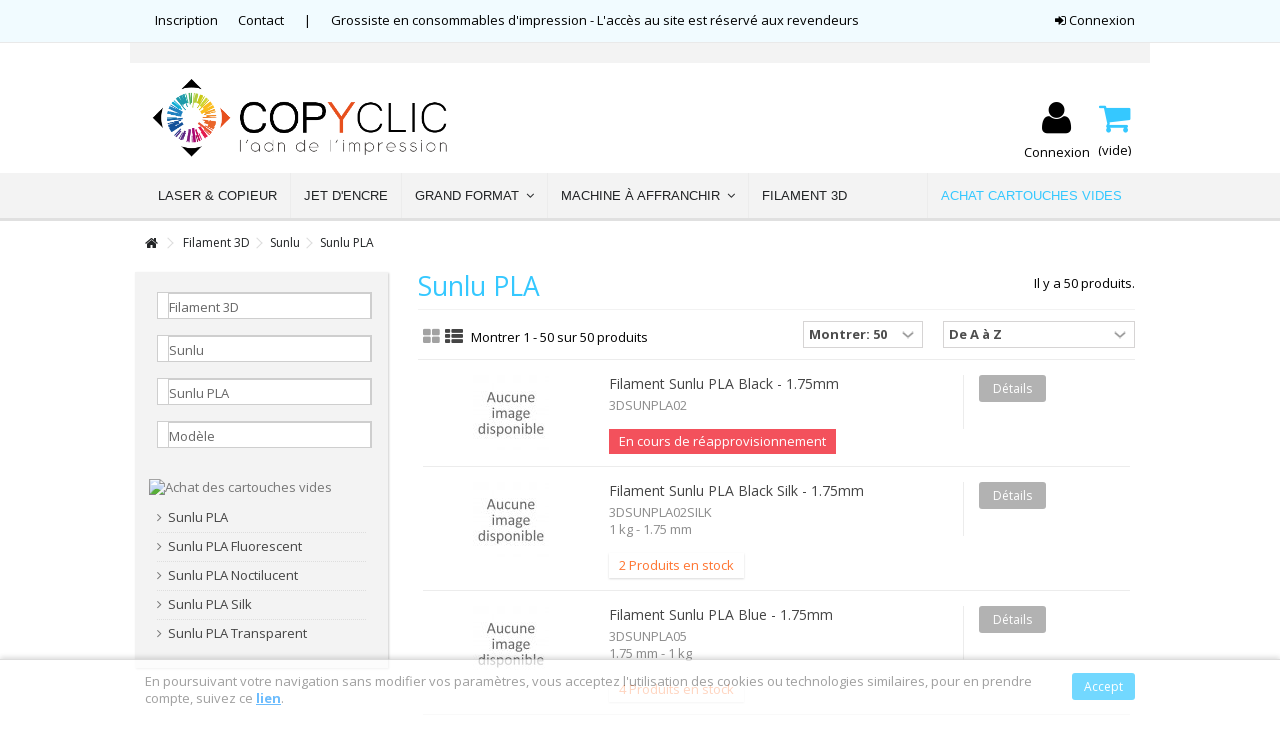

--- FILE ---
content_type: text/html; charset=utf-8
request_url: https://www.copyclic.com/11678-sunlu-pla
body_size: 20680
content:
<!DOCTYPE HTML> <!--[if lt IE 7]><html class="no-js lt-ie9 lt-ie8 lt-ie7" lang="fr-fr"><![endif]--> <!--[if IE 7]><html class="no-js lt-ie9 lt-ie8 ie7" lang="fr-fr"><![endif]--> <!--[if IE 8]><html class="no-js lt-ie9 ie8" lang="fr-fr"><![endif]--> <!--[if gt IE 8]><html class="no-js ie9" lang="fr-fr"><![endif]--><html lang="fr-fr"><head><meta charset="utf-8" /><title>Sunlu PLA - Copyclic</title><meta name="generator" content="PrestaShop" /><meta name="robots" content="index,follow" /><meta name="viewport" content="initial-scale=1,user-scalable=no,maximum-scale=1,width=device-width"><meta name="apple-mobile-web-app-capable" content="yes" /><link rel="icon" type="image/vnd.microsoft.icon" href="/img/favicon.ico?1761212416" /><link href="https://use.fontawesome.com/releases/v5.0.6/css/all.css" rel="stylesheet"><link href="https://fonts.googleapis.com/icon?family=Material+Icons" rel="stylesheet"><link rel="shortcut icon" type="image/x-icon" href="/img/favicon.ico?1761212416" /><link rel="stylesheet" href="https://fonts.googleapis.com/css?family=Open+Sans" type="text/css" media="all" /><link rel="stylesheet" href="https://fonts.googleapis.com/css?family=Open+Sans:400,700" type="text/css" media="all" /><link rel="stylesheet" href="https://www.copyclic.com/themes/warehouse/cache/v_681_7b39157876824c54e1906025ee67b1ba_all.css" type="text/css" media="all" />  <style type="text/css">.ohm-wrapper .ohm-dialog {
        background-color: #ffffff !important ;
        color: #333333 !important ;
        border-color: #333333 !important ;
        width: 350px !important ;
        min-height: 250px !important ;
        height: 250px !important ;
    }</style>  <link rel="stylesheet" href="https://fonts.googleapis.com/css?family=Open+Sans:300,400,700" type="text/css" media="all" /> <!--[if lt IE 9]> 
<script src="https://oss.maxcdn.com/libs/html5shiv/3.7.0/html5shiv.js"></script> 
<script src="https://oss.maxcdn.com/libs/respond.js/1.3.0/respond.min.js"></script> <![endif]--> <!--[if lte IE 9]> 
<script src="https://www.copyclic.com/themes/warehouse/js/flexibility.js"></script> <![endif]--><meta property="og:title" content="Sunlu PLA - Copyclic"/><meta property="og:url" content="http://www.copyclic.com/11678-sunlu-pla"/><meta property="og:site_name" content="Copyclic"/><meta property="og:description" content=""><meta property="og:type" content="website"><meta property="og:image" content="https://www.copyclic.com/img/copyclic-logo-1568884889.jpg" />      <link href="https://cdnjs.cloudflare.com/ajax/libs/select2/4.0.7/css/select2.min.css" rel="stylesheet" />  </head><body id="category" class="not-index category category-11678 category-sunlu-pla hide-right-column show-left-column lang_fr "><div id="page"><div class="header-container alt-cart"> <header id="header"><div class="banner"><div class="container"><div class="row"></div></div></div><div class="nav"><div class="container"><div class="row"> <nav><div class="header_user_info_nav"> <a class="login" href="https://www.copyclic.com/mon-compte" rel="nofollow" title="Login to your customer account"> <i class="icon-signin"></i> Connexion </a></div><ul id="header_links" class="clearfix"><li><a href="/authentification?back=my-account">Inscription</a></li><li id="header_link_contact"><a href="https://www.copyclic.com/contactez-nous" title="Contact">Contact</a></li><li class="separator">|</li><li>Grossiste en consommables d'impression - L'accès au site est réservé aux revendeurs</li></ul> </nav></div></div></div><div><div class="container container-header;" style="padding:10px;background-color:#f3f3f3;"> <span style="color:red;font-size:medium;list-style:red !important;display:none;"> Copyclic reste ouvert pendant les fêtes : <br /> - Pour le 24 et 31 décembre, passez vos commandes avant 17h avec Chronopost pour un envoi le jour même. <br /> - Pas d'envoi Colissimo et lettre suivie pour ces deux journées. <br /> </span></div><div class="container container-header"><div id="desktop-header" class="desktop-header"><div class="row"><div id="header_logo" class="col-xs-12 col-sm-4 "><a href="https://www.copyclic.com/" title="Copyclic"> <img class="logo img-responsive replace-2xlogo" src="https://www.copyclic.com/img/copyclic-logo-1568884889.jpg" width="1147" height="331" alt="Copyclic" /> </a></div><div id="shopping_cart_container" class="col-xs-12 col-sm-4 clearfix header_user_catalog"><div class="shopping_cart"> <a href="https://www.copyclic.com/commande-rapide" title="Voir mon panier" rel="nofollow"> <span class="cart_name">Panier</span><div class="more_info"> <span class="ajax_cart_quantity unvisible">0</span> <span class="ajax_cart_product_txt unvisible">Produit:</span> <span class="ajax_cart_product_txt_s unvisible">Produits:</span> <span class="ajax_cart_total unvisible"> </span> <span class="ajax_cart_no_product">(vide)</span></div> </a></div></div><div class="header_user_info col-xs-12 col-sm-4"> <a class="login" href="https://www.copyclic.com/mon-compte" rel="nofollow" title="Login to your customer account"> <i class="icon-signin"></i> Connexion </a></div></div></div><div class="mobile-condensed-header mobile-style mobile-style2 mobile-search-expanded"><div id="mh-sticky" class="not-sticked"><div class="mobile-main-wrapper"><div class="mobile-main-bar"><div class="mobile-h-logo"> <a href="https://www.copyclic.com/" title="Copyclic"> <img class="logo img-responsive replace-2xlogo" src="https://www.copyclic.com/img/copyclic-logo-1568884889.jpg" width="1147" height="331" alt="Copyclic" /> </a></div><div class="mh-button mh-search"> <span id="mh-search" data-mh-search="1"><i class="icon-search mh-icon"></i></span></div><div class="mh-button mh-user"> <span id="mh-user"><i class="icon-user mh-icon "></i></span><div class="mh-drop"><p>Please login or create account</p><ul><li><a href="https://www.copyclic.com/mon-compte" title="Log in" rel="nofollow">Log in/Create account</a></li></ul></div></div><div class="mh-button mh-menu"> <span id="mh-menu"><i class="icon-reorder mh-icon"></i></span></div></div></div><div class="mh-dropdowns"><div class="mh-drop mh-search-drop"></div></div></div></div></div></div><div class="fw-pseudo-wrapper"><div class="desktop-header"><div class="iqitmegamenu-wrapper col-xs-12 cbp-hor-width-0 clearfix"><div id="iqitmegamenu-horizontal" class="iqitmegamenu cbp-sticky-transparent" role="navigation"><div class="container"> <nav id="cbp-hrmenu" class="cbp-hrmenu cbp-horizontal cbp-hrsub-narrow cbp-fade-slide-bottom "><ul><li class="cbp-hrmenu-tab cbp-hrmenu-tab-2 "> <a href="https://www.copyclic.com/5379-cartouche-laser" ><span class="cbp-tab-title"> Laser & Copieur</span> </a></li><li class="cbp-hrmenu-tab cbp-hrmenu-tab-11 "> <a href="https://www.copyclic.com/5351-cartouche-d-encre" ><span class="cbp-tab-title"> Jet d'encre</span> </a></li><li class="cbp-hrmenu-tab cbp-hrmenu-tab-8 "> <a href="http://www.copyclic.com/9707-cartouche-traceur-grand-format" ><span class="cbp-tab-title"> Grand Format <i class="icon-angle-down cbp-submenu-aindicator"></i></span> <span class="cbp-triangle-container"><span class="cbp-triangle-top"></span><span class="cbp-triangle-top-back"></span></span> </a><div class="cbp-hrsub col-xs-12"><div class="cbp-hrsub-inner"><div class="row menu_row menu-element first_rows menu-element-id-1"><div class="col-xs-2 cbp-menu-column cbp-menu-element menu-element-id-4 " ><div class="cbp-menu-column-inner"> <a href="http://www.copyclic.com/upload/Plaquette%20Grand%20Format.pdf"> <img src="https://www.copyclic.com/img/cms/Banner CWF.jpg" class="img-responsive cbp-banner-image" alt=" " /> </a></div></div><div class="col-xs-2 cbp-menu-column cbp-menu-element menu-element-id-5 " ><div class="cbp-menu-column-inner"><p><span class="cbp-column-title cbp-category-title">HP</span></p><ul class="cbp-links cbp-category-tree"><li><div class="cbp-category-link-w"><a href="https://www.copyclic.com/recherche?controller=search&orderby=position&orderway=desc&search-cat-select=0&search_query=hpn10&submit_search=">HP N°10</a></div></li><li><div class="cbp-category-link-w"><a href="https://www.copyclic.com/recherche?controller=search&orderby=position&orderway=desc&search-cat-select=0&search_query=hpn11&submit_search=">HP N°11</a></div></li><li><div class="cbp-category-link-w"><a href="https://www.copyclic.com/recherche?controller=search&orderby=position&orderway=desc&search-cat-select=0&search_query=hpn70&submit_search=">HP N°70</a></div></li><li><div class="cbp-category-link-w"><a href="https://www.copyclic.com/recherche?controller=search&orderby=position&orderway=desc&search-cat-select=0&search_query=hpn72&submit_search=">HP N°72</a></div></li><li><div class="cbp-category-link-w"><a href="https://www.copyclic.com/recherche?controller=search&orderby=position&orderway=desc&search-cat-select=0&search_query=hpn80&submit_search=">HP N°80</a></div></li><li><div class="cbp-category-link-w"><a href="https://www.copyclic.com/recherche?controller=search&orderby=position&orderway=desc&search-cat-select=0&search_query=hpn81&submit_search=">HP N°81</a></div></li><li><div class="cbp-category-link-w"><a href="https://www.copyclic.com/recherche?controller=search&orderby=position&orderway=desc&search-cat-select=0&search_query=hpn82&submit_search=">HP N°82</a></div></li><li><div class="cbp-category-link-w"><a href="https://www.copyclic.com/recherche?controller=search&orderby=position&orderway=desc&search-cat-select=0&search_query=hpn84&submit_search=">HP N°84</a></div></li><li><div class="cbp-category-link-w"><a href="https://www.copyclic.com/recherche?controller=search&orderby=position&orderway=desc&search-cat-select=0&search_query=hpn85&submit_search=">HP N°85</a></div></li><li><div class="cbp-category-link-w"><a href="https://www.copyclic.com/recherche?controller=search&orderby=position&orderway=desc&search-cat-select=0&search_query=hpn90&submit_search=">HP N°90</a></div></li><li><div class="cbp-category-link-w"><a href="https://www.copyclic.com/recherche?controller=search&orderby=position&orderway=desc&search-cat-select=0&search_query=hpn91&submit_search=">HP N°91</a></div></li><li><div class="cbp-category-link-w"><a href="https://www.copyclic.com/recherche?controller=search&orderby=position&orderway=desc&search-cat-select=0&search_query=hpn711&submit_search=">HP N°711</a></div></li><li><div class="cbp-category-link-w"><a href="https://www.copyclic.com/recherche?controller=search&orderby=position&orderway=desc&search-cat-select=0&search_query=hpn745&submit_search=">HP N°745</a><span style="color: #fc4b4b;"><strong> Nouveau !</strong></span></div></li><li><div class="cbp-category-link-w"><a href="https://www.copyclic.com/recherche?controller=search&orderby=position&orderway=desc&search-cat-select=0&search_query=hpn761&submit_search=">HP N°761</a></div></li><li><div class="cbp-category-link-w"><a href="https://www.copyclic.com/recherche?controller=search&orderby=position&orderway=desc&search-cat-select=0&search_query=hpn771&submit_search=">HP N°771</a></div></li><li><div class="cbp-category-link-w"><a href="https://www.copyclic.com/recherche?controller=search&orderby=position&orderway=desc&search-cat-select=0&search_query=hpn792&submit_search=">HP N°792</a></div></li><li><div class="cbp-category-link-w"><a href="https://www.copyclic.com/recherche?controller=search&orderby=position&orderway=desc&search-cat-select=0&search_query=hpn831&submit_search=">HP N°831</a></div></li></ul></div></div><div class="col-xs-8 cbp-menu-column cbp-menu-element menu-element-id-2 " ><div class="cbp-menu-column-inner"><div class="row cbp-categories-row"><div class="col-xs-4"> <a href="https://www.copyclic.com/9708-canon" class="cbp-column-title cbp-category-title">CANON</a><ul class="cbp-links cbp-category-tree"><li ><div class="cbp-category-link-w"> <a href="https://www.copyclic.com/7067-canon-imageprograf">CANON imagePROGRAF</a></div></li><li ><div class="cbp-category-link-w"> <a href="https://www.copyclic.com/13430-canon-imageprograf-ipf">CANON imagePROGRAF IPF</a></div></li><li ><div class="cbp-category-link-w"> <a href="https://www.copyclic.com/10470-canon-imageprograf-pro">CANON imagePROGRAF Pro</a></div></li><li ><div class="cbp-category-link-w"> <a href="https://www.copyclic.com/7068-canon-ipf">CANON iPF</a></div></li></ul></div><div class="col-xs-4"> <a href="https://www.copyclic.com/9711-epson" class="cbp-column-title cbp-category-title">EPSON</a><ul class="cbp-links cbp-category-tree"><li ><div class="cbp-category-link-w"> <a href="https://www.copyclic.com/8969-epson-b">EPSON B</a></div></li><li ><div class="cbp-category-link-w"> <a href="https://www.copyclic.com/12076-epson-color-proofer">EPSON Color Proofer</a></div></li><li ><div class="cbp-category-link-w"> <a href="https://www.copyclic.com/8947-epson-stylus-pro">EPSON Stylus Pro</a></div></li><li ><div class="cbp-category-link-w"> <a href="https://www.copyclic.com/9819-epson-stylus-pro-gs">EPSON Stylus Pro GS</a></div></li><li ><div class="cbp-category-link-w"> <a href="https://www.copyclic.com/8972-epson-surecolor">EPSON SureColor</a></div></li></ul></div><div class="col-xs-4"> <a href="https://www.copyclic.com/10058-mimaki" class="cbp-column-title cbp-category-title">MIMAKI</a><ul class="cbp-links cbp-category-tree"><li ><div class="cbp-category-link-w"> <a href="https://www.copyclic.com/10106-mimaki-cjv">Mimaki CJV</a></div></li><li ><div class="cbp-category-link-w"> <a href="https://www.copyclic.com/10107-mimaki-jv">Mimaki JV</a></div></li><li ><div class="cbp-category-link-w"> <a href="https://www.copyclic.com/10108-mimaki-tpc">Mimaki TPC</a></div></li><li ><div class="cbp-category-link-w"> <a href="https://www.copyclic.com/10109-mimaki-ts">Mimaki TS</a></div></li></ul></div></div></div></div></div></div></div></li><li class="cbp-hrmenu-tab cbp-hrmenu-tab-5 "> <a href="https://www.copyclic.com/221-machine-a-affranchir" ><span class="cbp-tab-title"> Machine à affranchir <i class="icon-angle-down cbp-submenu-aindicator"></i></span> <span class="cbp-triangle-container"><span class="cbp-triangle-top"></span><span class="cbp-triangle-top-back"></span></span> </a><div class="cbp-hrsub col-xs-12"><div class="cbp-hrsub-inner"><div class="row menu_row menu-element first_rows menu-element-id-1"><div class="col-xs-2 cbp-menu-column cbp-menu-element menu-element-id-4 " ><div class="cbp-menu-column-inner"><div class="row cbp-categories-row"><div class="col-xs-12"> <a href="https://www.copyclic.com/20-neopost-compatible" class="cbp-column-title cbp-category-title">NEOPOST</a><ul class="cbp-links cbp-category-tree"><li ><div class="cbp-category-link-w"> <a href="https://www.copyclic.com/2018-neopost-ij">NEOPOST IJ</a></div></li><li ><div class="cbp-category-link-w"> <a href="https://www.copyclic.com/2020-neopost-ijx">NEOPOST IJX</a></div></li><li ><div class="cbp-category-link-w"> <a href="https://www.copyclic.com/2576-neopost-is">NEOPOST IS</a></div></li><li ><div class="cbp-category-link-w"> <a href="https://www.copyclic.com/2019-neopost-msl">NEOPOST MSL</a></div></li></ul></div></div></div></div><div class="col-xs-2 cbp-menu-column cbp-menu-element menu-element-id-5 " ><div class="cbp-menu-column-inner"><div class="row cbp-categories-row"><div class="col-xs-12"> <a href="https://www.copyclic.com/8686-pitney-bowes" class="cbp-column-title cbp-category-title">PITNEY BOWES</a><ul class="cbp-links cbp-category-tree"><li ><div class="cbp-category-link-w"> <a href="https://www.copyclic.com/9126-pitney-bowes-connect">Pitney Bowes Connect+</a></div></li><li ><div class="cbp-category-link-w"> <a href="https://www.copyclic.com/11178-pitney-bowes-da">Pitney Bowes DA</a></div></li><li ><div class="cbp-category-link-w"> <a href="https://www.copyclic.com/1869-pitney-bowes-dm">Pitney Bowes DM</a></div></li><li ><div class="cbp-category-link-w"> <a href="https://www.copyclic.com/9623-pitney-bowes-dp">Pitney Bowes DP</a></div></li><li ><div class="cbp-category-link-w"> <a href="https://www.copyclic.com/11600-pitney-bowes-k">Pitney Bowes K </a></div></li><li ><div class="cbp-category-link-w"> <a href="https://www.copyclic.com/11603-pitney-bowes-mailstation">Pitney Bowes Mailstation</a></div></li><li ><div class="cbp-category-link-w"> <a href="https://www.copyclic.com/9857-pitney-bowes-personal-post">Pitney Bowes Personal Post</a></div></li><li ><div class="cbp-category-link-w"> <a href="https://www.copyclic.com/11192-pitney-bowes-w">Pitney Bowes W</a></div></li></ul></div></div></div></div><div class="col-xs-2 cbp-menu-column cbp-menu-element menu-element-id-2 " ><div class="cbp-menu-column-inner"><div class="row cbp-categories-row"><div class="col-xs-12"> <a href="https://www.copyclic.com/96-satas-compatible" class="cbp-column-title cbp-category-title">SATAS</a><ul class="cbp-links cbp-category-tree"><li ><div class="cbp-category-link-w"> <a href="https://www.copyclic.com/3274-satas-evo">SATAS EVO</a></div></li><li ><div class="cbp-category-link-w"> <a href="https://www.copyclic.com/9338-satas-jetplus">SATAS JetPlus</a></div></li><li ><div class="cbp-category-link-w"> <a href="https://www.copyclic.com/3263-satas-sx">SATAS SX</a></div></li><li ><div class="cbp-category-link-w"> <a href="https://www.copyclic.com/3267-satas-sz">SATAS SZ</a></div></li></ul></div></div></div></div><div class="col-xs-2 cbp-menu-column cbp-menu-element menu-element-id-9 " ><div class="cbp-menu-column-inner"><div class="row cbp-categories-row"><div class="col-xs-12"> <a href="https://www.copyclic.com/9135-hasler" class="cbp-column-title cbp-category-title">HASLER</a><ul class="cbp-links cbp-category-tree"><li ><div class="cbp-category-link-w"> <a href="https://www.copyclic.com/9136-hasler-im">HASLER IM</a></div></li></ul></div></div></div></div><div class="col-xs-2 cbp-menu-column cbp-menu-element menu-element-id-10 " ><div class="cbp-menu-column-inner"><div class="row cbp-categories-row"><div class="col-xs-12"> <a href="https://www.copyclic.com/9863-secap" class="cbp-column-title cbp-category-title">SECAP</a><ul class="cbp-links cbp-category-tree"><li ><div class="cbp-category-link-w"> <a href="https://www.copyclic.com/9864-secap-dp">Secap DP</a></div></li></ul></div></div></div></div><div class="col-xs-2 cbp-menu-column cbp-menu-element menu-element-id-6 " ><div class="cbp-menu-column-inner"><div class="row cbp-categories-row"><div class="col-xs-12"> <a href="https://www.copyclic.com/9132-francotyp" class="cbp-column-title cbp-category-title">FRANCOTYP</a></div></div></div></div></div><div class="row menu_row menu-element first_rows menu-element-id-8"></div></div></div></li><li class="cbp-hrmenu-tab cbp-hrmenu-tab-6 "> <a href="https://www.copyclic.com/5482-filament-3d" ><span class="cbp-tab-title"> Filament 3D</span> </a></li><li class="cbp-hrmenu-tab cbp-hrmenu-tab-4 pull-right cbp-pulled-right"> <a href="http://www.copyclic.com/content/6-achat-cartouches-vides" ><span class="cbp-tab-title"> Achat Cartouches Vides</span> </a></li></ul> </nav></div><div id="iqitmegamenu-mobile"><div id="iqitmegamenu-shower" class="clearfix"><div class="container"><div class="iqitmegamenu-icon"><i class="icon-reorder"></i></div> <span>Menu</span></div></div><div class="cbp-mobilesubmenu"><div class="container"><ul id="iqitmegamenu-accordion" class="cbp-spmenu cbp-spmenu-vertical cbp-spmenu-left"><li id="cbp-close-mobile"><i class="icon-chevron-left"></i> Hide</li><li><a href="https://www.copyclic.com/" title="Home">Home</a></li><li><a href="https://www.copyclic.com/" title="Accueil">Accueil</a><ul><li><a href="https://www.copyclic.com/9666-agrafe" title="Agrafe">Agrafe</a><ul><li><a href="https://www.copyclic.com/12224-canon" title="CANON">CANON</a></li><li><a href="https://www.copyclic.com/12221-ibm" title="IBM">IBM</a></li><li><a href="https://www.copyclic.com/12225-infotech" title="INFOTECH">INFOTECH</a></li><li><a href="https://www.copyclic.com/12222-lanier" title="LANIER">LANIER</a></li><li><a href="https://www.copyclic.com/12220-nrg" title="NRG">NRG</a></li><li><a href="https://www.copyclic.com/12219-rex-rotary" title="REX ROTARY">REX ROTARY</a></li><li><a href="https://www.copyclic.com/12218-ricoh" title="RICOH">RICOH</a></li><li><a href="https://www.copyclic.com/12223-toshiba" title="TOSHIBA">TOSHIBA</a></li></ul></li><li><a href="https://www.copyclic.com/5351-cartouche-d-encre" title="Cartouche d'encre">Cartouche d'encre</a><ul><li><a href="https://www.copyclic.com/5369-brother" title="BROTHER">BROTHER</a></li><li><a href="https://www.copyclic.com/5370-canon" title="CANON">CANON</a></li><li><a href="https://www.copyclic.com/5371-epson" title="EPSON">EPSON</a></li><li><a href="https://www.copyclic.com/5372-hp" title="HP">HP</a></li><li><a href="https://www.copyclic.com/9887-kodak" title="KODAK">KODAK</a></li><li><a href="https://www.copyclic.com/13473-lanier" title="LANIER">LANIER</a></li><li><a href="https://www.copyclic.com/7571-lexmark" title="LEXMARK">LEXMARK</a></li><li><a href="https://www.copyclic.com/5374-nrg" title="NRG">NRG</a></li><li><a href="https://www.copyclic.com/5373-ricoh" title="RICOH">RICOH</a></li><li><a href="https://www.copyclic.com/12153-sawgrass" title="SAWGRASS">SAWGRASS</a></li></ul></li><li><a href="https://www.copyclic.com/5379-cartouche-laser" title="Cartouche Laser">Cartouche Laser</a><ul><li><a href="https://www.copyclic.com/10149-agfa" title="AGFA">AGFA</a></li><li><a href="https://www.copyclic.com/2045-alcatel" title="ALCATEL">ALCATEL</a></li><li><a href="https://www.copyclic.com/13149-apple" title="APPLE">APPLE</a></li><li><a href="https://www.copyclic.com/4-brother" title="BROTHER">BROTHER</a></li><li><a href="https://www.copyclic.com/5-canon" title="CANON">CANON</a></li><li><a href="https://www.copyclic.com/13158-compaq" title="COMPAQ">COMPAQ</a></li><li><a href="https://www.copyclic.com/1780-copystar" title="COPYSTAR">COPYSTAR</a></li><li><a href="https://www.copyclic.com/7-dell-compatible" title="DELL">DELL</a></li><li><a href="https://www.copyclic.com/7063-develop" title="DEVELOP">DEVELOP</a></li><li><a href="https://www.copyclic.com/13159-digital-equipment-corp" title="DIGITAL EQUIPMENT CORP">DIGITAL EQUIPMENT CORP</a></li><li><a href="https://www.copyclic.com/10599-egt" title="EGT">EGT</a></li><li><a href="https://www.copyclic.com/8-epson-compatible" title="EPSON">EPSON</a></li><li><a href="https://www.copyclic.com/3305-gestetner" title="GESTETNER">GESTETNER</a></li><li><a href="https://www.copyclic.com/9-hp" title="HP">HP</a></li><li><a href="https://www.copyclic.com/12-ibm" title="IBM">IBM</a></li><li><a href="https://www.copyclic.com/3423-infotec" title="INFOTEC">INFOTEC</a></li><li><a href="https://www.copyclic.com/9689-intec" title="INTEC">INTEC</a></li><li><a href="https://www.copyclic.com/13-kip-compatible" title="KIP">KIP</a></li><li><a href="https://www.copyclic.com/14-konica-compatible" title="KONICA MINOLTA">KONICA MINOLTA</a></li><li><a href="https://www.copyclic.com/15-kyocera-mita" title="KYOCERA MITA">KYOCERA MITA</a></li><li><a href="https://www.copyclic.com/1977-lanier" title="LANIER">LANIER</a></li><li><a href="https://www.copyclic.com/2809-lenovo" title="LENOVO">LENOVO</a></li><li><a href="https://www.copyclic.com/17-lexmark" title="LEXMARK">LEXMARK</a></li><li><a href="https://www.copyclic.com/10796-muratec" title="MURATEC">MURATEC</a></li><li><a href="https://www.copyclic.com/3401-nashuatec" title="NASHUATEC">NASHUATEC</a></li><li><a href="https://www.copyclic.com/13154-nec" title="NEC">NEC</a></li><li><a href="https://www.copyclic.com/3400-nrg" title="NRG">NRG</a></li><li><a href="https://www.copyclic.com/21-oce-compatible" title="OCE">OCE</a></li><li><a href="https://www.copyclic.com/22-oki" title="OKI">OKI</a></li><li><a href="https://www.copyclic.com/23-olivetti" title="OLIVETTI">OLIVETTI</a></li><li><a href="https://www.copyclic.com/24-panasonic" title="PANASONIC">PANASONIC</a></li><li><a href="https://www.copyclic.com/15358-pantum" title="PANTUM">PANTUM</a></li><li><a href="https://www.copyclic.com/10600-philips" title="PHILIPS">PHILIPS</a></li><li><a href="https://www.copyclic.com/39-pitney-bowes-compatible" title="PITNEY BOWES">PITNEY BOWES</a></li><li><a href="https://www.copyclic.com/3402-rex-rotary" title="REX ROTARY">REX ROTARY</a></li><li><a href="https://www.copyclic.com/26-ricoh" title="RICOH">RICOH</a></li><li><a href="https://www.copyclic.com/4360-riso" title="RISO">RISO</a></li><li><a href="https://www.copyclic.com/29-sagem-compatible" title="SAGEM">SAGEM</a></li><li><a href="https://www.copyclic.com/30-samsung" title="SAMSUNG">SAMSUNG</a></li><li><a href="https://www.copyclic.com/10257-savin" title="SAVIN">SAVIN</a></li><li><a href="https://www.copyclic.com/32-sharp-compatible" title="SHARP">SHARP</a></li><li><a href="https://www.copyclic.com/679-swisscom" title="SWISSCOM">SWISSCOM</a></li><li><a href="https://www.copyclic.com/33-tally-genicom-compatible" title="TALLY Genicom">TALLY Genicom</a></li><li><a href="https://www.copyclic.com/15408-thomson" title="THOMSON">THOMSON</a></li><li><a href="https://www.copyclic.com/34-toshiba-compatible" title="TOSHIBA">TOSHIBA</a></li><li><a href="https://www.copyclic.com/137-triumph-adler-compatible" title="TRIUMPH-ADLER">TRIUMPH-ADLER</a></li><li><a href="https://www.copyclic.com/8834-troy" title="TROY">TROY</a></li><li><a href="https://www.copyclic.com/36-utax-compatible" title="UTAX">UTAX</a></li><li><a href="https://www.copyclic.com/37-xerox" title="XEROX">XEROX</a></li></ul></li><li><a href="https://www.copyclic.com/9707-cartouche-traceur-grand-format" title="Cartouche Traceur / Grand Format">Cartouche Traceur / Grand Format</a><ul><li><a href="https://www.copyclic.com/9708-canon" title="CANON">CANON</a></li><li><a href="https://www.copyclic.com/9711-epson" title="EPSON">EPSON</a></li><li><a href="https://www.copyclic.com/9709-hp" title="HP">HP</a></li><li><a href="https://www.copyclic.com/10058-mimaki" title="MIMAKI">MIMAKI</a></li><li><a href="https://www.copyclic.com/10045-roland" title="ROLAND">ROLAND</a></li></ul></li><li><a href="https://www.copyclic.com/5482-filament-3d" title="Filament 3D">Filament 3D</a><ul><li><a href="https://www.copyclic.com/5483-abs" title="ABS">ABS</a></li><li><a href="https://www.copyclic.com/5484-pla" title="PLA">PLA</a></li><li><a href="https://www.copyclic.com/11667-sunlu" title="Sunlu">Sunlu</a></li></ul></li><li><a href="https://www.copyclic.com/221-machine-a-affranchir" title="Machine à Affranchir">Machine à Affranchir</a><ul><li><a href="https://www.copyclic.com/9132-francotyp" title="FRANCOTYP">FRANCOTYP</a></li><li><a href="https://www.copyclic.com/9135-hasler" title="HASLER">HASLER</a></li><li><a href="https://www.copyclic.com/20-neopost-compatible" title="NEOPOST">NEOPOST</a></li><li><a href="https://www.copyclic.com/8686-pitney-bowes" title="PITNEY BOWES">PITNEY BOWES</a></li><li><a href="https://www.copyclic.com/96-satas-compatible" title="SATAS">SATAS</a></li><li><a href="https://www.copyclic.com/9863-secap" title="SECAP">SECAP</a></li></ul></li><li><a href="https://www.copyclic.com/192-nos-packs" title="Nos Packs">Nos Packs</a></li><li><a href="https://www.copyclic.com/220-ruban" title="Ruban">Ruban</a><ul><li><a href="https://www.copyclic.com/9667-brother" title="Brother">Brother</a></li><li><a href="https://www.copyclic.com/660-egt" title="EGT">EGT</a></li><li><a href="https://www.copyclic.com/25-philips-compatible" title="PHILIPS">PHILIPS</a></li></ul></li><li><a href="https://www.copyclic.com/16045-valises" title="Valises">Valises</a></li></ul></li></ul></div></div><div id="cbp-spmenu-overlay" class="cbp-spmenu-overlay"></div></div></div></div></div></div> </header></div><div class="breadcrumb clearfix fullwidth-breadcrumb"><div class="container"> <a class="home" href="https://www.copyclic.com/" title="retour &agrave; Accueil"><i class="icon-home"></i></a> <span class="navigation-pipe">&gt;</span> <span class="navigation_page"><div itemscope itemtype="http://data-vocabulary.org/Breadcrumb"><span itemprop="title"><span itemscope itemtype="http://data-vocabulary.org/Breadcrumb"><a itemprop="url" itemprop="url" href="https://www.copyclic.com/5482-filament-3d" title="Filament 3D">Filament 3D</span></span></a></span></div><span class="navigation-pipe">></span><div itemscope itemtype="http://data-vocabulary.org/Breadcrumb"><span itemprop="title"><span itemscope itemtype="http://data-vocabulary.org/Breadcrumb"><a itemprop="url" itemprop="url" href="https://www.copyclic.com/11667-sunlu" title="Sunlu">Sunlu</span></span></a></span></div><span class="navigation-pipe">></span>Sunlu PLA</span></div></div><div class="columns-container"><div id="columns" class="container"><div class="fw-pseudo-wrapper"></div><div class="row content-inner"><div id="left_column" class="column col-xs-12 col-sm-3"><div id="categoriesnc1_left" class="categoriesnc block clearfix in_column"><h2 class="title_block active">Cat&eacute;gories</h2><div class="block_content"><div class="categoriesnc_container"><div class="categoriesnc_select"> <select id="lev0_1_left" class="lev form-control" onchange="var lev = this.id.substring(3); deleteCats(lev, 1, true, true); if ($(this).find(':selected').attr('id') != null && $(this).find(':selected').attr('id').indexOf('cat_') != -1) loadCat(parseInt($(this).find(':selected').attr('id').substring(4)), lev, 5, false, 1, 1, 0, 1, 11678, true, false, false, true, false, false, 0, 0, breadcrumbs['left'], true, translations, dropdown_labels['left'], '/'); else if (this.value != 0) { window.location = this.value; }" value="https://www.copyclic.com/5482-filament-3d"><option value="0">Type</option><option value="https://www.copyclic.com/9666-agrafe" id="cat_9666">Agrafe</option><option value="https://www.copyclic.com/5351-cartouche-d-encre" id="cat_5351">Cartouche d&#039;encre</option><option value="https://www.copyclic.com/5379-cartouche-laser" id="cat_5379">Cartouche Laser</option><option value="https://www.copyclic.com/9707-cartouche-traceur-grand-format" id="cat_9707">Cartouche Traceur / Grand Format</option><option value="https://www.copyclic.com/5482-filament-3d" id="cat_5482" selected="selected">Filament 3D</option><option value="https://www.copyclic.com/221-machine-a-affranchir" id="cat_221">Machine &agrave; Affranchir</option><option value="https://www.copyclic.com/192-nos-packs" id="link_192">Nos Packs</option><option value="https://www.copyclic.com/220-ruban" id="cat_220">Ruban</option><option value="https://www.copyclic.com/16045-valises" id="link_16045">Valises</option> </select></div></div><div class="categoriesnc_container"><div class="categoriesnc_select"> <select id="lev0_2_left" class="lev form-control" onchange="var lev = this.id.substring(3); deleteCats(lev, 1, true, true); if ($(this).find(':selected').attr('id') != null && $(this).find(':selected').attr('id').indexOf('cat_') != -1) loadCat(parseInt($(this).find(':selected').attr('id').substring(4)), lev, 5, false, 1, 1, 0, 1, 11678, true, false, false, true, false, false, 0, 0, breadcrumbs['left'], true, translations, dropdown_labels['left'], '/'); else if (this.value != 0) { window.location = this.value; }" onclick="deleteCats('0_2_left', 1, true, true); loadCat(parseInt($('#lev0_1_left').find(':selected').attr('id').substring(4)), '0_1_left', 5, false, 1, 1, 0, 1, 11678, true, false, false, true, false, false, 0, 0, breadcrumbs['left'], true, translations, dropdown_labels['left'], '/'); this.onclick = null"><option value="0">Marque</option><option value="https://www.copyclic.com/11667-sunlu" id="cat_11667" selected="selected">Sunlu</option> </select></div></div><div class="categoriesnc_container"><div class="categoriesnc_select"> <select id="lev0_3_left" class="lev form-control" onchange="var lev = this.id.substring(3); deleteCats(lev, 1, true, true); if ($(this).find(':selected').attr('id') != null && $(this).find(':selected').attr('id').indexOf('cat_') != -1) loadCat(parseInt($(this).find(':selected').attr('id').substring(4)), lev, 5, false, 1, 1, 0, 1, 11678, true, false, false, true, false, false, 0, 0, breadcrumbs['left'], true, translations, dropdown_labels['left'], '/'); else if (this.value != 0) { window.location = this.value; }" onclick="deleteCats('0_3_left', 1, true, true); loadCat(parseInt($('#lev0_2_left').find(':selected').attr('id').substring(4)), '0_2_left', 5, false, 1, 1, 0, 1, 11678, true, false, false, true, false, false, 0, 0, breadcrumbs['left'], true, translations, dropdown_labels['left'], '/'); this.onclick = null"><option value="0">S&eacute;rie</option><option value="https://www.copyclic.com/11678-sunlu-pla" id="cat_11678" selected="selected">Sunlu PLA</option> </select></div></div><div class="categoriesnc_container"><div class="categoriesnc_select"> <select id="lev0_4_left" class="lev form-control" onchange="var lev = this.id.substring(3); deleteCats(lev, 1, true, true); if ($(this).find(':selected').attr('id') != null && $(this).find(':selected').attr('id').indexOf('cat_') != -1) loadCat(parseInt($(this).find(':selected').attr('id').substring(4)), lev, 5, false, 1, 1, 0, 1, 11678, true, false, false, true, false, false, 0, 0, breadcrumbs['left'], true, translations, dropdown_labels['left'], '/'); else if (this.value != 0) { window.location = this.value; }" onclick="deleteCats('0_4_left', 1, true, true); loadCat(parseInt($('#lev0_3_left').find(':selected').attr('id').substring(4)), '0_3_left', 5, false, 1, 1, 0, 1, 11678, true, false, false, true, false, false, 0, 0, breadcrumbs['left'], true, translations, dropdown_labels['left'], '/'); this.onclick = null"><option value="0">Mod&egrave;le</option> </select></div></div><div class="clear"></div></div></div>  <div class="advertising_block"> <a href="http://www.copyclic.com/content/6-achat-cartouches-vides" title="Achat des cartouches vides"><img src="https://www.copyclic.com/modules/blockadvertising/img/advertising-s1.jpg" alt="Achat des cartouches vides" title="Achat des cartouches vides" width="155" height="163" /></a></div><div id="categories_block_left" class="block"><h2 class="title_block"> Sunlu PLA</h2><div class="block_content"><ul class="tree list-block dhtml"><li > <a href="https://www.copyclic.com/11681-sunlu-pla" title="Products in Sunlu PLA"> Sunlu PLA </a></li><li > <a href="https://www.copyclic.com/11688-sunlu-pla-fluorescent" title="Products in Sunlu PLA Fluorescent"> Sunlu PLA Fluorescent </a></li><li > <a href="https://www.copyclic.com/11684-sunlu-pla-noctilucent" title="Products in Sunlu PLA Noctilucent"> Sunlu PLA Noctilucent </a></li><li > <a href="https://www.copyclic.com/11689-sunlu-pla-silk" title="Products in Sunlu PLA Silk"> Sunlu PLA Silk </a></li><li class="last"> <a href="https://www.copyclic.com/11682-sunlu-pla-transparent" title="Products in Sunlu PLA Transparent"> Sunlu PLA Transparent </a></li></ul></div></div></div><div id="center_column" class="center_column col-xs-12 col-sm-9 "><div class="page-heading product-listing clearfix"><h1 class="page-heading product-listing"><span class="cat-name">Sunlu PLA </span></h1><span class="heading-counter">Il y a 50 produits.</span></div><div class="content_sortPagiBar clearfix"><div class="sortPagiBar clearfix"><div class="view-and-count"><ul class="display"><li id="grid"><a rel="nofollow" href="#" title="Grille"><i class="icon-th-large"></i></a></li><li id="list" class="visible-md visible-lg"><a rel="nofollow" href="#" title="Liste"><i class="icon-th-list"></i></a></li><li id="tableview" class="visible-md visible-lg"><a rel="nofollow" href="#" title="Tableau"><i class="icon-table"></i></a></li></ul><div class="product-count"> Montrer 1 - 50 sur 50 produits</div></div><form id="productsSortForm" action="https://www.copyclic.com/11678-sunlu-pla" class="productsSortForm"> <select id="selectProductSort" class="selectProductSort form-control"><option value="name:asc">Tri</option><option value="name:asc" selected="selected">De A &agrave; Z</option><option value="name:desc">De Z &agrave; A</option><option value="reference:asc">R&eacute;f&eacute;rence : croissante</option><option value="reference:desc">R&eacute;f&eacute;rence : d&eacute;croissante</option> </select></form><form action="https://www.copyclic.com/11678-sunlu-pla" method="get" class="nbrItemPage"><div class="clearfix"> <input type="hidden" name="id_category" value="11678" /> <select name="n" id="nb_item" class="form-control"><option value="50" selected="selected">Montrer: 50</option><option value="100" >Montrer: 100</option> </select></div></form><div class="top-pagination-content clearfix"><div id="pagination" class="pagination clearfix"></div></div></div></div><ul class="product_list grid row"><li class="ajax_block_product col-xs-12 col-ms-6 col-sm-4 col-md-12 col-lg-4 first-in-line first-item-of-tablet-line first-item-of-mobile-line"><div class="product-container"><div class="left-block"><div class="product-image-container"> <a class="product_img_link" href="https://www.copyclic.com/sunlu-pla/4265-filament-sunlu-pla-black-175mm-3dsunpla02.html" title="Filament Sunlu PLA Black - 1.75mm" > <img class="replace-2x img-responsive lazy img_0 img_1e"src="https://www.copyclic.com/img/p/fr-default-home_default.jpg" alt="Filament Sunlu PLA Black - 1.75mm"width="76" height="79" /> </a><div class="product-flags"></div><div class="functional-buttons functional-buttons-grid clearfix"></div><div class="color-list-container"><span class="label label-danger">En cours de réapprovisionnement</span></div></div></div><div class="right-block"><h5 class="product-name-container"> <a class="product-name" href="https://www.copyclic.com/sunlu-pla/4265-filament-sunlu-pla-black-175mm-3dsunpla02.html" title="Filament Sunlu PLA Black - 1.75mm" > Filament Sunlu PLA Black - 1.75mm </a></h5><span class="product-desc" > </span> <span class="product-reference">3DSUNPLA02</span><div class="button-container"> <a class="button lnk_view btn" href="https://www.copyclic.com/sunlu-pla/4265-filament-sunlu-pla-black-175mm-3dsunpla02.html" title="Afficher"> <span>D&eacute;tails</span> </a></div></div></div></li><li class="ajax_block_product col-xs-12 col-ms-6 col-sm-4 col-md-12 col-lg-4 "><div class="product-container"><div class="left-block"><div class="product-image-container"> <a class="product_img_link" href="https://www.copyclic.com/sunlu-pla-silk/4303-filament-sunlu-pla-black-silk-175mm-3dsunpla02silk.html" title="Filament Sunlu PLA Black Silk - 1.75mm" > <img class="replace-2x img-responsive lazy img_0 img_1e"src="https://www.copyclic.com/img/p/fr-default-home_default.jpg" alt="Filament Sunlu PLA Black Silk - 1.75mm"width="76" height="79" /> </a><div class="product-flags"></div><div class="functional-buttons functional-buttons-grid clearfix"></div><div class="color-list-container"> <span class="label warning_inline" id="last_quantities">2 Produits en stock </span></div></div><div class="right-block"><h5 class="product-name-container"> <a class="product-name" href="https://www.copyclic.com/sunlu-pla-silk/4303-filament-sunlu-pla-black-silk-175mm-3dsunpla02silk.html" title="Filament Sunlu PLA Black Silk - 1.75mm" > Filament Sunlu PLA Black Silk - 1.75mm </a></h5><span class="product-desc" > 1 kg - 1.75 mm&nbsp; </span> <span class="product-reference">3DSUNPLA02SILK</span><div class="button-container"> <a class="button lnk_view btn" href="https://www.copyclic.com/sunlu-pla-silk/4303-filament-sunlu-pla-black-silk-175mm-3dsunpla02silk.html" title="Afficher"> <span>D&eacute;tails</span> </a></div></div></div></li><li class="ajax_block_product col-xs-12 col-ms-6 col-sm-4 col-md-12 col-lg-4 "><div class="product-container"><div class="left-block"><div class="product-image-container"> <a class="product_img_link" href="https://www.copyclic.com/sunlu-pla/4267-filament-sunlu-pla-blue-175mm-3dsunpla05.html" title="Filament Sunlu PLA Blue - 1.75mm" > <img class="replace-2x img-responsive lazy img_0 img_1e"src="https://www.copyclic.com/img/p/fr-default-home_default.jpg" alt="Filament Sunlu PLA Blue - 1.75mm"width="76" height="79" /> </a><div class="product-flags"></div><div class="functional-buttons functional-buttons-grid clearfix"></div><div class="color-list-container"> <span class="label warning_inline" id="last_quantities">4 Produits en stock </span></div></div><div class="right-block"><h5 class="product-name-container"> <a class="product-name" href="https://www.copyclic.com/sunlu-pla/4267-filament-sunlu-pla-blue-175mm-3dsunpla05.html" title="Filament Sunlu PLA Blue - 1.75mm" > Filament Sunlu PLA Blue - 1.75mm </a></h5><span class="product-desc" > 1.75 mm - 1 kg </span> <span class="product-reference">3DSUNPLA05</span><div class="button-container"> <a class="button lnk_view btn" href="https://www.copyclic.com/sunlu-pla/4267-filament-sunlu-pla-blue-175mm-3dsunpla05.html" title="Afficher"> <span>D&eacute;tails</span> </a></div></div></div></li><li class="ajax_block_product col-xs-12 col-ms-6 col-sm-4 col-md-12 col-lg-4 last-item-of-tablet-line"><div class="product-container"><div class="left-block"><div class="product-image-container"> <a class="product_img_link" href="https://www.copyclic.com/sunlu-pla-fluorescent/4291-filament-sunlu-pla-blue-fluorescent-175mm-3dsunpla05fluo.html" title="Filament Sunlu PLA Blue Fluorescent- 1.75mm" > <img class="replace-2x img-responsive lazy img_0 img_1e"src="https://www.copyclic.com/img/p/fr-default-home_default.jpg" alt="Filament Sunlu PLA Blue Fluorescent- 1.75mm"width="76" height="79" /> </a><div class="product-flags"></div><div class="functional-buttons functional-buttons-grid clearfix"></div><div class="color-list-container"> <span class="label warning_inline" id="last_quantities">2 Produits en stock </span></div></div><div class="right-block"><h5 class="product-name-container"> <a class="product-name" href="https://www.copyclic.com/sunlu-pla-fluorescent/4291-filament-sunlu-pla-blue-fluorescent-175mm-3dsunpla05fluo.html" title="Filament Sunlu PLA Blue Fluorescent- 1.75mm" > Filament Sunlu PLA Blue Fluorescent- 1.75mm </a></h5><span class="product-desc" > 1.75 mm - 1 kg </span> <span class="product-reference">3DSUNPLA05FLUO</span><div class="button-container"> <a class="button lnk_view btn" href="https://www.copyclic.com/sunlu-pla-fluorescent/4291-filament-sunlu-pla-blue-fluorescent-175mm-3dsunpla05fluo.html" title="Afficher"> <span>D&eacute;tails</span> </a></div></div></div></li><li class="ajax_block_product col-xs-12 col-ms-6 col-sm-4 col-md-12 col-lg-4 first-item-of-tablet-line"><div class="product-container"><div class="left-block"><div class="product-image-container"> <a class="product_img_link" href="https://www.copyclic.com/sunlu-pla/4276-filament-sunlu-pla-blue-grey-175mm-3dsunpla04.html" title="Filament Sunlu PLA Blue Grey - 1.75mm" > <img class="replace-2x img-responsive lazy img_0 img_1e"src="https://www.copyclic.com/img/p/fr-default-home_default.jpg" alt="Filament Sunlu PLA Blue Grey - 1.75mm"width="76" height="79" /> </a><div class="product-flags"></div><div class="functional-buttons functional-buttons-grid clearfix"></div><div class="color-list-container"> <span class="label warning_inline" id="last_quantities">4 Produits en stock </span></div></div><div class="right-block"><h5 class="product-name-container"> <a class="product-name" href="https://www.copyclic.com/sunlu-pla/4276-filament-sunlu-pla-blue-grey-175mm-3dsunpla04.html" title="Filament Sunlu PLA Blue Grey - 1.75mm" > Filament Sunlu PLA Blue Grey - 1.75mm </a></h5><span class="product-desc" > 1.75mm - 1kg </span> <span class="product-reference">3DSUNPLA04</span><div class="button-container"> <a class="button lnk_view btn" href="https://www.copyclic.com/sunlu-pla/4276-filament-sunlu-pla-blue-grey-175mm-3dsunpla04.html" title="Afficher"> <span>D&eacute;tails</span> </a></div></div></div></li><li class="ajax_block_product col-xs-12 col-ms-6 col-sm-4 col-md-12 col-lg-4 last-item-of-mobile-line"><div class="product-container"><div class="left-block"><div class="product-image-container"> <a class="product_img_link" href="https://www.copyclic.com/sunlu-pla-silk/4307-filament-sunlu-pla-blue-silk-175mm-3dsunpla05silk.html" title="Filament Sunlu PLA Blue Silk- 1.75mm" > <img class="replace-2x img-responsive lazy img_0 img_1e"src="https://www.copyclic.com/img/p/fr-default-home_default.jpg" alt="Filament Sunlu PLA Blue Silk- 1.75mm"width="76" height="79" /> </a><div class="product-flags"></div><div class="functional-buttons functional-buttons-grid clearfix"></div><div class="color-list-container"> <span class="label warning_inline" id="last_quantities">4 Produits en stock </span></div></div><div class="right-block"><h5 class="product-name-container"> <a class="product-name" href="https://www.copyclic.com/sunlu-pla-silk/4307-filament-sunlu-pla-blue-silk-175mm-3dsunpla05silk.html" title="Filament Sunlu PLA Blue Silk- 1.75mm" > Filament Sunlu PLA Blue Silk- 1.75mm </a></h5><span class="product-desc" > 1 kg - 1.75 mm </span> <span class="product-reference">3DSUNPLA05SILK</span><div class="button-container"> <a class="button lnk_view btn" href="https://www.copyclic.com/sunlu-pla-silk/4307-filament-sunlu-pla-blue-silk-175mm-3dsunpla05silk.html" title="Afficher"> <span>D&eacute;tails</span> </a></div></div></div></li><li class="ajax_block_product col-xs-12 col-ms-6 col-sm-4 col-md-12 col-lg-4 first-item-of-mobile-line"><div class="product-container"><div class="left-block"><div class="product-image-container"> <a class="product_img_link" href="https://www.copyclic.com/sunlu-pla-transparent/4285-filament-sunlu-pla-blue-transparent-175mm-3dsunpla05trans.html" title="Filament Sunlu PLA Blue Transparent - 1.75mm" > <img class="replace-2x img-responsive lazy img_0 img_1e"src="https://www.copyclic.com/img/p/fr-default-home_default.jpg" alt="Filament Sunlu PLA Blue Transparent - 1.75mm"width="76" height="79" /> </a><div class="product-flags"></div><div class="functional-buttons functional-buttons-grid clearfix"></div><div class="color-list-container"> <span class="label warning_inline" id="last_quantities">1 Produit en stock </span></div></div><div class="right-block"><h5 class="product-name-container"> <a class="product-name" href="https://www.copyclic.com/sunlu-pla-transparent/4285-filament-sunlu-pla-blue-transparent-175mm-3dsunpla05trans.html" title="Filament Sunlu PLA Blue Transparent - 1.75mm" > Filament Sunlu PLA Blue Transparent - 1.75mm </a></h5><span class="product-desc" > 1.75 mm - 1 kg&nbsp; </span> <span class="product-reference">3DSUNPLA05TRANS</span><div class="button-container"> <a class="button lnk_view btn" href="https://www.copyclic.com/sunlu-pla-transparent/4285-filament-sunlu-pla-blue-transparent-175mm-3dsunpla05trans.html" title="Afficher"> <span>D&eacute;tails</span> </a></div></div></div></li><li class="ajax_block_product col-xs-12 col-ms-6 col-sm-4 col-md-12 col-lg-4 last-item-of-tablet-line"><div class="product-container"><div class="left-block"><div class="product-image-container"> <a class="product_img_link" href="https://www.copyclic.com/sunlu-pla-silk/4315-filament-sunlu-pla-brass-silk-175mm-3dsunpla22silk.html" title="Filament Sunlu PLA Brass Silk - 1.75mm" > <img class="replace-2x img-responsive lazy img_0 img_1e"src="https://www.copyclic.com/img/p/fr-default-home_default.jpg" alt="Filament Sunlu PLA Brass Silk - 1.75mm"width="76" height="79" /> </a><div class="product-flags"></div><div class="functional-buttons functional-buttons-grid clearfix"></div><div class="color-list-container"> <span class="label warning_inline" id="last_quantities">4 Produits en stock </span></div></div><div class="right-block"><h5 class="product-name-container"> <a class="product-name" href="https://www.copyclic.com/sunlu-pla-silk/4315-filament-sunlu-pla-brass-silk-175mm-3dsunpla22silk.html" title="Filament Sunlu PLA Brass Silk - 1.75mm" > Filament Sunlu PLA Brass Silk - 1.75mm </a></h5><span class="product-desc" > 1 kg - 1.75 mm </span> <span class="product-reference">3DSUNPLA22SILK</span><div class="button-container"> <a class="button lnk_view btn" href="https://www.copyclic.com/sunlu-pla-silk/4315-filament-sunlu-pla-brass-silk-175mm-3dsunpla22silk.html" title="Afficher"> <span>D&eacute;tails</span> </a></div></div></div></li><li class="ajax_block_product col-xs-12 col-ms-6 col-sm-4 col-md-12 col-lg-4 first-item-of-tablet-line"><div class="product-container"><div class="left-block"><div class="product-image-container"> <a class="product_img_link" href="https://www.copyclic.com/sunlu-pla/5094-filament-sunlu-pla-bruin-175mm-3dsunpla07.html" title="Filament Sunlu PLA Bruin - 1.75mm" > <img class="replace-2x img-responsive lazy img_0 img_1e"src="https://www.copyclic.com/img/p/fr-default-home_default.jpg" alt="Filament Sunlu PLA Bruin - 1.75mm"width="76" height="79" /> </a><div class="product-flags"></div><div class="functional-buttons functional-buttons-grid clearfix"></div><div class="color-list-container"> <span class="label warning_inline" id="last_quantities">1 Produit en stock </span></div></div><div class="right-block"><h5 class="product-name-container"> <a class="product-name" href="https://www.copyclic.com/sunlu-pla/5094-filament-sunlu-pla-bruin-175mm-3dsunpla07.html" title="Filament Sunlu PLA Bruin - 1.75mm" > Filament Sunlu PLA Bruin - 1.75mm </a></h5><span class="product-desc" > 1.75 mm - 1 kg </span> <span class="product-reference">3DSUNPLA07</span><div class="button-container"> <a class="button lnk_view btn" href="https://www.copyclic.com/sunlu-pla/5094-filament-sunlu-pla-bruin-175mm-3dsunpla07.html" title="Afficher"> <span>D&eacute;tails</span> </a></div></div></div></li><li class="ajax_block_product col-xs-12 col-ms-6 col-sm-4 col-md-12 col-lg-4 "><div class="product-container"><div class="left-block"><div class="product-image-container"> <a class="product_img_link" href="https://www.copyclic.com/sunlu-pla/4357-filament-sunlu-pla-color-change-orange-175mm-3dsunpla10cc.html" title="Filament Sunlu PLA Color Change Orange - 1.75mm" > <img class="replace-2x img-responsive lazy img_0 img_1e"src="https://www.copyclic.com/img/p/fr-default-home_default.jpg" alt="Filament Sunlu PLA Color Change Orange - 1.75mm"width="76" height="79" /> </a><div class="product-flags"></div><div class="functional-buttons functional-buttons-grid clearfix"></div><div class="color-list-container"> <span class="label warning_inline" id="last_quantities">1 Produit en stock </span></div></div><div class="right-block"><h5 class="product-name-container"> <a class="product-name" href="https://www.copyclic.com/sunlu-pla/4357-filament-sunlu-pla-color-change-orange-175mm-3dsunpla10cc.html" title="Filament Sunlu PLA Color Change Orange - 1.75mm" > Filament Sunlu PLA Color Change Orange - 1.75mm </a></h5><span class="product-desc" > 1 kg - 1.75 mm </span> <span class="product-reference">3DSUNPLA10CC</span><div class="button-container"> <a class="button lnk_view btn" href="https://www.copyclic.com/sunlu-pla/4357-filament-sunlu-pla-color-change-orange-175mm-3dsunpla10cc.html" title="Afficher"> <span>D&eacute;tails</span> </a></div></div></div></li><li class="ajax_block_product col-xs-12 col-ms-6 col-sm-4 col-md-12 col-lg-4 "><div class="product-container"><div class="left-block"><div class="product-image-container"> <a class="product_img_link" href="https://www.copyclic.com/sunlu-pla-silk/4314-filament-sunlu-pla-copper-silk-175mm-3dsunpla21silk.html" title="Filament Sunlu PLA Copper Silk - 1.75mm" > <img class="replace-2x img-responsive lazy img_0 img_1e"src="https://www.copyclic.com/img/p/fr-default-home_default.jpg" alt="Filament Sunlu PLA Copper Silk - 1.75mm"width="76" height="79" /> </a><div class="product-flags"></div><div class="functional-buttons functional-buttons-grid clearfix"></div><div class="color-list-container"> <span class="label warning_inline" id="last_quantities">4 Produits en stock </span></div></div><div class="right-block"><h5 class="product-name-container"> <a class="product-name" href="https://www.copyclic.com/sunlu-pla-silk/4314-filament-sunlu-pla-copper-silk-175mm-3dsunpla21silk.html" title="Filament Sunlu PLA Copper Silk - 1.75mm" > Filament Sunlu PLA Copper Silk - 1.75mm </a></h5><span class="product-desc" > 1 kg - 1.75 mm </span> <span class="product-reference">3DSUNPLA21SILK</span><div class="button-container"> <a class="button lnk_view btn" href="https://www.copyclic.com/sunlu-pla-silk/4314-filament-sunlu-pla-copper-silk-175mm-3dsunpla21silk.html" title="Afficher"> <span>D&eacute;tails</span> </a></div></div></div></li><li class="ajax_block_product col-xs-12 col-ms-6 col-sm-4 col-md-12 col-lg-4 last-in-line last-item-of-tablet-line last-item-of-mobile-line"><div class="product-container"><div class="left-block"><div class="product-image-container"> <a class="product_img_link" href="https://www.copyclic.com/sunlu-pla/4275-filament-sunlu-pla-cyan-175mm-3dsunpla06.html" title="Filament Sunlu PLA Cyan - 1.75mm" > <img class="replace-2x img-responsive lazy img_0 img_1e"src="https://www.copyclic.com/img/p/fr-default-home_default.jpg" alt="Filament Sunlu PLA Cyan - 1.75mm"width="76" height="79" /> </a><div class="product-flags"></div><div class="functional-buttons functional-buttons-grid clearfix"></div><div class="color-list-container"> <span class="label warning_inline" id="last_quantities">4 Produits en stock </span></div></div><div class="right-block"><h5 class="product-name-container"> <a class="product-name" href="https://www.copyclic.com/sunlu-pla/4275-filament-sunlu-pla-cyan-175mm-3dsunpla06.html" title="Filament Sunlu PLA Cyan - 1.75mm" > Filament Sunlu PLA Cyan - 1.75mm </a></h5><span class="product-desc" > 1.75 mm - 1 kg </span> <span class="product-reference">3DSUNPLA06</span><div class="button-container"> <a class="button lnk_view btn" href="https://www.copyclic.com/sunlu-pla/4275-filament-sunlu-pla-cyan-175mm-3dsunpla06.html" title="Afficher"> <span>D&eacute;tails</span> </a></div></div></div></li><li class="ajax_block_product col-xs-12 col-ms-6 col-sm-4 col-md-12 col-lg-4 first-in-line first-item-of-tablet-line first-item-of-mobile-line"><div class="product-container"><div class="left-block"><div class="product-image-container"> <a class="product_img_link" href="https://www.copyclic.com/sunlu-pla/4272-filament-sunlu-pla-fuschia-175mm-3dsunpla14.html" title="Filament Sunlu PLA Fuschia - 1.75mm" > <img class="replace-2x img-responsive lazy img_0 img_1e"src="https://www.copyclic.com/img/p/fr-default-home_default.jpg" alt="Filament Sunlu PLA Fuschia - 1.75mm"width="76" height="79" /> </a><div class="product-flags"></div><div class="functional-buttons functional-buttons-grid clearfix"></div><div class="color-list-container"> <span class="label warning_inline" id="last_quantities">5 Produits en stock </span></div></div><div class="right-block"><h5 class="product-name-container"> <a class="product-name" href="https://www.copyclic.com/sunlu-pla/4272-filament-sunlu-pla-fuschia-175mm-3dsunpla14.html" title="Filament Sunlu PLA Fuschia - 1.75mm" > Filament Sunlu PLA Fuschia - 1.75mm </a></h5><span class="product-desc" > 1.75 mm - 1 kg </span> <span class="product-reference">3DSUNPLA14</span><div class="button-container"> <a class="button lnk_view btn" href="https://www.copyclic.com/sunlu-pla/4272-filament-sunlu-pla-fuschia-175mm-3dsunpla14.html" title="Afficher"> <span>D&eacute;tails</span> </a></div></div></div></li><li class="ajax_block_product col-xs-12 col-ms-6 col-sm-4 col-md-12 col-lg-4 "><div class="product-container"><div class="left-block"><div class="product-image-container"> <a class="product_img_link" href="https://www.copyclic.com/sunlu-pla/4282-filament-sunlu-pla-gold-175mm-3dsunpla19.html" title="Filament Sunlu PLA Gold - 1.75mm" > <img class="replace-2x img-responsive lazy img_0 img_1e"src="https://www.copyclic.com/img/p/fr-default-home_default.jpg" alt="Filament Sunlu PLA Gold - 1.75mm"width="76" height="79" /> </a><div class="product-flags"></div><div class="functional-buttons functional-buttons-grid clearfix"></div><div class="color-list-container"> <span class="label warning_inline" id="last_quantities">7 Produits en stock </span></div></div><div class="right-block"><h5 class="product-name-container"> <a class="product-name" href="https://www.copyclic.com/sunlu-pla/4282-filament-sunlu-pla-gold-175mm-3dsunpla19.html" title="Filament Sunlu PLA Gold - 1.75mm" > Filament Sunlu PLA Gold - 1.75mm </a></h5><span class="product-desc" > 1.75 mm - 1 kg </span> <span class="product-reference">3DSUNPLA19</span><div class="button-container"> <a class="button lnk_view btn" href="https://www.copyclic.com/sunlu-pla/4282-filament-sunlu-pla-gold-175mm-3dsunpla19.html" title="Afficher"> <span>D&eacute;tails</span> </a></div></div></div></li><li class="ajax_block_product col-xs-12 col-ms-6 col-sm-4 col-md-12 col-lg-4 "><div class="product-container"><div class="left-block"><div class="product-image-container"> <a class="product_img_link" href="https://www.copyclic.com/sunlu-pla/4269-filament-sunlu-pla-green-175mm-3dsunpla07.html" title="Filament Sunlu PLA Green - 1.75mm" > <img class="replace-2x img-responsive lazy img_0 img_1e"src="https://www.copyclic.com/img/p/fr-default-home_default.jpg" alt="Filament Sunlu PLA Green - 1.75mm"width="76" height="79" /> </a><div class="product-flags"></div><div class="functional-buttons functional-buttons-grid clearfix"></div><div class="color-list-container"><span class="label label-danger">En cours de réapprovisionnement</span></div></div></div><div class="right-block"><h5 class="product-name-container"> <a class="product-name" href="https://www.copyclic.com/sunlu-pla/4269-filament-sunlu-pla-green-175mm-3dsunpla07.html" title="Filament Sunlu PLA Green - 1.75mm" > Filament Sunlu PLA Green - 1.75mm </a></h5><span class="product-desc" > 1.75 mm - 1 kg </span> <span class="product-reference">3DSUNPLA07</span><div class="button-container"> <a class="button lnk_view btn" href="https://www.copyclic.com/sunlu-pla/4269-filament-sunlu-pla-green-175mm-3dsunpla07.html" title="Afficher"> <span>D&eacute;tails</span> </a></div></div></div></li><li class="ajax_block_product col-xs-12 col-ms-6 col-sm-4 col-md-12 col-lg-4 last-item-of-tablet-line"><div class="product-container"><div class="left-block"><div class="product-image-container"> <a class="product_img_link" href="https://www.copyclic.com/sunlu-pla-fluorescent/4292-filament-sunlu-pla-green-fluorescent-175mm-3dsunpla07fluo.html" title="Filament Sunlu PLA Green Fluorescent - 1.75mm" > <img class="replace-2x img-responsive lazy img_0 img_1e"src="https://www.copyclic.com/img/p/fr-default-home_default.jpg" alt="Filament Sunlu PLA Green Fluorescent - 1.75mm"width="76" height="79" /> </a><div class="product-flags"></div><div class="functional-buttons functional-buttons-grid clearfix"></div><div class="color-list-container"> <span class="label warning_inline" id="last_quantities">2 Produits en stock </span></div></div><div class="right-block"><h5 class="product-name-container"> <a class="product-name" href="https://www.copyclic.com/sunlu-pla-fluorescent/4292-filament-sunlu-pla-green-fluorescent-175mm-3dsunpla07fluo.html" title="Filament Sunlu PLA Green Fluorescent - 1.75mm" > Filament Sunlu PLA Green Fluorescent - 1.75mm </a></h5><span class="product-desc" > 1.75 mm - 1 kg </span> <span class="product-reference">3DSUNPLA07FLUO</span><div class="button-container"> <a class="button lnk_view btn" href="https://www.copyclic.com/sunlu-pla-fluorescent/4292-filament-sunlu-pla-green-fluorescent-175mm-3dsunpla07fluo.html" title="Afficher"> <span>D&eacute;tails</span> </a></div></div></div></li><li class="ajax_block_product col-xs-12 col-ms-6 col-sm-4 col-md-12 col-lg-4 first-item-of-tablet-line"><div class="product-container"><div class="left-block"><div class="product-image-container"> <a class="product_img_link" href="https://www.copyclic.com/sunlu-pla-noctilucent/4298-filament-sunlu-pla-green-noctilucent-175mm-3dsunpla07nocti.html" title="Filament Sunlu PLA Green Noctilucent - 1.75mm" > <img class="replace-2x img-responsive lazy img_0 img_1e"src="https://www.copyclic.com/img/p/fr-default-home_default.jpg" alt="Filament Sunlu PLA Green Noctilucent - 1.75mm"width="76" height="79" /> </a><div class="product-flags"></div><div class="functional-buttons functional-buttons-grid clearfix"></div><div class="color-list-container"> <span class="label warning_inline" id="last_quantities">1 Produit en stock </span></div></div><div class="right-block"><h5 class="product-name-container"> <a class="product-name" href="https://www.copyclic.com/sunlu-pla-noctilucent/4298-filament-sunlu-pla-green-noctilucent-175mm-3dsunpla07nocti.html" title="Filament Sunlu PLA Green Noctilucent - 1.75mm" > Filament Sunlu PLA Green Noctilucent - 1.75mm </a></h5><span class="product-desc" > 1 kg - 1.75 mm </span> <span class="product-reference">3DSUNPLA07NOCTI</span><div class="button-container"> <a class="button lnk_view btn" href="https://www.copyclic.com/sunlu-pla-noctilucent/4298-filament-sunlu-pla-green-noctilucent-175mm-3dsunpla07nocti.html" title="Afficher"> <span>D&eacute;tails</span> </a></div></div></div></li><li class="ajax_block_product col-xs-12 col-ms-6 col-sm-4 col-md-12 col-lg-4 last-item-of-mobile-line"><div class="product-container"><div class="left-block"><div class="product-image-container"> <a class="product_img_link" href="https://www.copyclic.com/sunlu-pla-transparent/4286-filament-sunlu-pla-green-transparent-175mm-3dsunpla07trans.html" title="Filament Sunlu PLA Green Transparent - 1.75mm" > <img class="replace-2x img-responsive lazy img_0 img_1e"src="https://www.copyclic.com/img/p/fr-default-home_default.jpg" alt="Filament Sunlu PLA Green Transparent - 1.75mm"width="76" height="79" /> </a><div class="product-flags"></div><div class="functional-buttons functional-buttons-grid clearfix"></div><div class="color-list-container"> <span class="label warning_inline" id="last_quantities">1 Produit en stock </span></div></div><div class="right-block"><h5 class="product-name-container"> <a class="product-name" href="https://www.copyclic.com/sunlu-pla-transparent/4286-filament-sunlu-pla-green-transparent-175mm-3dsunpla07trans.html" title="Filament Sunlu PLA Green Transparent - 1.75mm" > Filament Sunlu PLA Green Transparent - 1.75mm </a></h5><span class="product-desc" > 1.75 mm - 1 kg </span> <span class="product-reference">3DSUNPLA07TRANS</span><div class="button-container"> <a class="button lnk_view btn" href="https://www.copyclic.com/sunlu-pla-transparent/4286-filament-sunlu-pla-green-transparent-175mm-3dsunpla07trans.html" title="Afficher"> <span>D&eacute;tails</span> </a></div></div></div></li><li class="ajax_block_product col-xs-12 col-ms-6 col-sm-4 col-md-12 col-lg-4 first-item-of-mobile-line"><div class="product-container"><div class="left-block"><div class="product-image-container"> <a class="product_img_link" href="https://www.copyclic.com/sunlu-pla/4279-filament-sunlu-pla-grey-175mm-3dsunpla03.html" title="Filament Sunlu PLA Grey - 1.75mm" > <img class="replace-2x img-responsive lazy img_0 img_1e"src="https://www.copyclic.com/img/p/fr-default-home_default.jpg" alt="Filament Sunlu PLA Grey - 1.75mm"width="76" height="79" /> </a><div class="product-flags"></div><div class="functional-buttons functional-buttons-grid clearfix"></div><div class="color-list-container"> <span class="label warning_inline" id="last_quantities">4 Produits en stock </span></div></div><div class="right-block"><h5 class="product-name-container"> <a class="product-name" href="https://www.copyclic.com/sunlu-pla/4279-filament-sunlu-pla-grey-175mm-3dsunpla03.html" title="Filament Sunlu PLA Grey - 1.75mm" > Filament Sunlu PLA Grey - 1.75mm </a></h5><span class="product-desc" > 1.75 mm - 1 kg </span> <span class="product-reference">3DSUNPLA03</span><div class="button-container"> <a class="button lnk_view btn" href="https://www.copyclic.com/sunlu-pla/4279-filament-sunlu-pla-grey-175mm-3dsunpla03.html" title="Afficher"> <span>D&eacute;tails</span> </a></div></div></div></li><li class="ajax_block_product col-xs-12 col-ms-6 col-sm-4 col-md-12 col-lg-4 last-item-of-tablet-line"><div class="product-container"><div class="left-block"><div class="product-image-container"> <a class="product_img_link" href="https://www.copyclic.com/sunlu-pla-silk/4312-filament-sunlu-pla-grey-silk-175mm-3dsunpla03silk.html" title="Filament Sunlu PLA Grey Silk - 1.75mm" > <img class="replace-2x img-responsive lazy img_0 img_1e"src="https://www.copyclic.com/img/p/fr-default-home_default.jpg" alt="Filament Sunlu PLA Grey Silk - 1.75mm"width="76" height="79" /> </a><div class="product-flags"></div><div class="functional-buttons functional-buttons-grid clearfix"></div><div class="color-list-container"> <span class="label warning_inline" id="last_quantities">3 Produits en stock </span></div></div><div class="right-block"><h5 class="product-name-container"> <a class="product-name" href="https://www.copyclic.com/sunlu-pla-silk/4312-filament-sunlu-pla-grey-silk-175mm-3dsunpla03silk.html" title="Filament Sunlu PLA Grey Silk - 1.75mm" > Filament Sunlu PLA Grey Silk - 1.75mm </a></h5><span class="product-desc" > 1 kg - 1.75 mm </span> <span class="product-reference">3DSUNPLA03SILK</span><div class="button-container"> <a class="button lnk_view btn" href="https://www.copyclic.com/sunlu-pla-silk/4312-filament-sunlu-pla-grey-silk-175mm-3dsunpla03silk.html" title="Afficher"> <span>D&eacute;tails</span> </a></div></div></div></li><li class="ajax_block_product col-xs-12 col-ms-6 col-sm-4 col-md-12 col-lg-4 first-item-of-tablet-line"><div class="product-container"><div class="left-block"><div class="product-image-container"> <a class="product_img_link" href="https://www.copyclic.com/sunlu-pla/4278-filament-sunlu-pla-light-gold-175mm-3dsunpla20.html" title="Filament Sunlu PLA Light Gold - 1.75mm" > <img class="replace-2x img-responsive lazy img_0 img_1e"src="https://www.copyclic.com/img/p/fr-default-home_default.jpg" alt="Filament Sunlu PLA Light Gold - 1.75mm"width="76" height="79" /> </a><div class="product-flags"></div><div class="functional-buttons functional-buttons-grid clearfix"></div><div class="color-list-container"> <span class="label warning_inline" id="last_quantities">4 Produits en stock </span></div></div><div class="right-block"><h5 class="product-name-container"> <a class="product-name" href="https://www.copyclic.com/sunlu-pla/4278-filament-sunlu-pla-light-gold-175mm-3dsunpla20.html" title="Filament Sunlu PLA Light Gold - 1.75mm" > Filament Sunlu PLA Light Gold - 1.75mm </a></h5><span class="product-desc" > 1.75 mm - 1 kg </span> <span class="product-reference">3DSUNPLA20</span><div class="button-container"> <a class="button lnk_view btn" href="https://www.copyclic.com/sunlu-pla/4278-filament-sunlu-pla-light-gold-175mm-3dsunpla20.html" title="Afficher"> <span>D&eacute;tails</span> </a></div></div></div></li><li class="ajax_block_product col-xs-12 col-ms-6 col-sm-4 col-md-12 col-lg-4 "><div class="product-container"><div class="left-block"><div class="product-image-container"> <a class="product_img_link" href="https://www.copyclic.com/sunlu-pla-silk/4313-filament-sunlu-pla-light-gold-silk-175mm-3dsunpla20silk.html" title="Filament Sunlu PLA Light Gold Silk - 1.75mm" > <img class="replace-2x img-responsive lazy img_0 img_1e"src="https://www.copyclic.com/img/p/fr-default-home_default.jpg" alt="Filament Sunlu PLA Light Gold Silk - 1.75mm"width="76" height="79" /> </a><div class="product-flags"></div><div class="functional-buttons functional-buttons-grid clearfix"></div><div class="color-list-container"> <span class="label warning_inline" id="last_quantities">4 Produits en stock </span></div></div><div class="right-block"><h5 class="product-name-container"> <a class="product-name" href="https://www.copyclic.com/sunlu-pla-silk/4313-filament-sunlu-pla-light-gold-silk-175mm-3dsunpla20silk.html" title="Filament Sunlu PLA Light Gold Silk - 1.75mm" > Filament Sunlu PLA Light Gold Silk - 1.75mm </a></h5><span class="product-desc" > 1 kg - 1.75 mm </span> <span class="product-reference">3DSUNPLA20SILK</span><div class="button-container"> <a class="button lnk_view btn" href="https://www.copyclic.com/sunlu-pla-silk/4313-filament-sunlu-pla-light-gold-silk-175mm-3dsunpla20silk.html" title="Afficher"> <span>D&eacute;tails</span> </a></div></div></div></li><li class="ajax_block_product col-xs-12 col-ms-6 col-sm-4 col-md-12 col-lg-4 "><div class="product-container"><div class="left-block"><div class="product-image-container"> <a class="product_img_link" href="https://www.copyclic.com/sunlu-pla/4318-filament-sunlu-pla-marble-175mm-3dsunpla23.html" title="Filament Sunlu PLA Marble - 1.75mm" > <img class="replace-2x img-responsive lazy img_0 img_1e"src="https://www.copyclic.com/img/p/fr-default-home_default.jpg" alt="Filament Sunlu PLA Marble - 1.75mm"width="76" height="79" /> </a><div class="product-flags"></div><div class="functional-buttons functional-buttons-grid clearfix"></div><div class="color-list-container"> <span class="label warning_inline" id="last_quantities">4 Produits en stock </span></div></div><div class="right-block"><h5 class="product-name-container"> <a class="product-name" href="https://www.copyclic.com/sunlu-pla/4318-filament-sunlu-pla-marble-175mm-3dsunpla23.html" title="Filament Sunlu PLA Marble - 1.75mm" > Filament Sunlu PLA Marble - 1.75mm </a></h5><span class="product-desc" > 1 kg - 1.75 mm </span> <span class="product-reference">3DSUNPLA23</span><div class="button-container"> <a class="button lnk_view btn" href="https://www.copyclic.com/sunlu-pla/4318-filament-sunlu-pla-marble-175mm-3dsunpla23.html" title="Afficher"> <span>D&eacute;tails</span> </a></div></div></div></li><li class="ajax_block_product col-xs-12 col-ms-6 col-sm-4 col-md-12 col-lg-4 last-in-line last-item-of-tablet-line last-item-of-mobile-line"><div class="product-container"><div class="left-block"><div class="product-image-container"> <a class="product_img_link" href="https://www.copyclic.com/sunlu-pla/5095-filament-sunlu-pla-marble-marble-175mm-3dsunpla01.html" title="Filament Sunlu PLA Marble Marble - 1.75mm" > <img class="replace-2x img-responsive lazy img_0 img_1e"src="https://www.copyclic.com/img/p/fr-default-home_default.jpg" alt="Filament Sunlu PLA Marble Marble - 1.75mm"width="76" height="79" /> </a><div class="product-flags"></div><div class="functional-buttons functional-buttons-grid clearfix"></div><div class="color-list-container"> <span class="label warning_inline" id="last_quantities">2 Produits en stock </span></div></div><div class="right-block"><h5 class="product-name-container"> <a class="product-name" href="https://www.copyclic.com/sunlu-pla/5095-filament-sunlu-pla-marble-marble-175mm-3dsunpla01.html" title="Filament Sunlu PLA Marble Marble - 1.75mm" > Filament Sunlu PLA Marble Marble - 1.75mm </a></h5><span class="product-desc" > 1.75 mm - 1 kg </span> <span class="product-reference">3DSUNPLA01</span><div class="button-container"> <a class="button lnk_view btn" href="https://www.copyclic.com/sunlu-pla/5095-filament-sunlu-pla-marble-marble-175mm-3dsunpla01.html" title="Afficher"> <span>D&eacute;tails</span> </a></div></div></div></li><li class="ajax_block_product col-xs-12 col-ms-6 col-sm-4 col-md-12 col-lg-4 first-in-line first-item-of-tablet-line first-item-of-mobile-line"><div class="product-container"><div class="left-block"><div class="product-image-container"> <a class="product_img_link" href="https://www.copyclic.com/sunlu-pla/4277-filament-sunlu-pla-orange-175mm-3dsunpla10.html" title="Filament Sunlu PLA Orange - 1.75mm" > <img class="replace-2x img-responsive lazy img_0 img_1e"src="https://www.copyclic.com/img/p/fr-default-home_default.jpg" alt="Filament Sunlu PLA Orange - 1.75mm"width="76" height="79" /> </a><div class="product-flags"></div><div class="functional-buttons functional-buttons-grid clearfix"></div><div class="color-list-container"> <span class="label warning_inline" id="last_quantities">4 Produits en stock </span></div></div><div class="right-block"><h5 class="product-name-container"> <a class="product-name" href="https://www.copyclic.com/sunlu-pla/4277-filament-sunlu-pla-orange-175mm-3dsunpla10.html" title="Filament Sunlu PLA Orange - 1.75mm" > Filament Sunlu PLA Orange - 1.75mm </a></h5><span class="product-desc" > 1.75 mm - 1kg </span> <span class="product-reference">3DSUNPLA10</span><div class="button-container"> <a class="button lnk_view btn" href="https://www.copyclic.com/sunlu-pla/4277-filament-sunlu-pla-orange-175mm-3dsunpla10.html" title="Afficher"> <span>D&eacute;tails</span> </a></div></div></div></li><li class="ajax_block_product col-xs-12 col-ms-6 col-sm-4 col-md-12 col-lg-4 "><div class="product-container"><div class="left-block"><div class="product-image-container"> <a class="product_img_link" href="https://www.copyclic.com/sunlu-pla-fluorescent/4295-filament-sunlu-pla-orange-fluorescent-175mm-3dsunpla10fluo.html" title="Filament Sunlu PLA Orange Fluorescent- 1.75mm" > <img class="replace-2x img-responsive lazy img_0 img_1e"src="https://www.copyclic.com/img/p/fr-default-home_default.jpg" alt="Filament Sunlu PLA Orange Fluorescent- 1.75mm"width="76" height="79" /> </a><div class="product-flags"></div><div class="functional-buttons functional-buttons-grid clearfix"></div><div class="color-list-container"> <span class="label warning_inline" id="last_quantities">2 Produits en stock </span></div></div><div class="right-block"><h5 class="product-name-container"> <a class="product-name" href="https://www.copyclic.com/sunlu-pla-fluorescent/4295-filament-sunlu-pla-orange-fluorescent-175mm-3dsunpla10fluo.html" title="Filament Sunlu PLA Orange Fluorescent- 1.75mm" > Filament Sunlu PLA Orange Fluorescent- 1.75mm </a></h5><span class="product-desc" > 1 kg - 1.75 mm </span> <span class="product-reference">3DSUNPLA10FLUO</span><div class="button-container"> <a class="button lnk_view btn" href="https://www.copyclic.com/sunlu-pla-fluorescent/4295-filament-sunlu-pla-orange-fluorescent-175mm-3dsunpla10fluo.html" title="Afficher"> <span>D&eacute;tails</span> </a></div></div></div></li><li class="ajax_block_product col-xs-12 col-ms-6 col-sm-4 col-md-12 col-lg-4 "><div class="product-container"><div class="left-block"><div class="product-image-container"> <a class="product_img_link" href="https://www.copyclic.com/sunlu-pla-silk/4306-filament-sunlu-pla-orange-silk-175mm-3dsunpla10silk.html" title="Filament Sunlu PLA Orange Silk - 1.75mm" > <img class="replace-2x img-responsive lazy img_0 img_1e"src="https://www.copyclic.com/img/p/fr-default-home_default.jpg" alt="Filament Sunlu PLA Orange Silk - 1.75mm"width="76" height="79" /> </a><div class="product-flags"></div><div class="functional-buttons functional-buttons-grid clearfix"></div><div class="color-list-container"> <span class="label warning_inline" id="last_quantities">2 Produits en stock </span></div></div><div class="right-block"><h5 class="product-name-container"> <a class="product-name" href="https://www.copyclic.com/sunlu-pla-silk/4306-filament-sunlu-pla-orange-silk-175mm-3dsunpla10silk.html" title="Filament Sunlu PLA Orange Silk - 1.75mm" > Filament Sunlu PLA Orange Silk - 1.75mm </a></h5><span class="product-desc" > 1 kg - 1.75 mm </span> <span class="product-reference">3DSUNPLA10SILK</span><div class="button-container"> <a class="button lnk_view btn" href="https://www.copyclic.com/sunlu-pla-silk/4306-filament-sunlu-pla-orange-silk-175mm-3dsunpla10silk.html" title="Afficher"> <span>D&eacute;tails</span> </a></div></div></div></li><li class="ajax_block_product col-xs-12 col-ms-6 col-sm-4 col-md-12 col-lg-4 last-item-of-tablet-line"><div class="product-container"><div class="left-block"><div class="product-image-container"> <a class="product_img_link" href="https://www.copyclic.com/sunlu-pla/4280-filament-sunlu-pla-pink-175mm-3dsunpla16.html" title="Filament Sunlu PLA Pink - 1.75mm" > <img class="replace-2x img-responsive lazy img_0 img_1e"src="https://www.copyclic.com/img/p/fr-default-home_default.jpg" alt="Filament Sunlu PLA Pink - 1.75mm"width="76" height="79" /> </a><div class="product-flags"></div><div class="functional-buttons functional-buttons-grid clearfix"></div><div class="color-list-container"> <span class="label warning_inline" id="last_quantities">4 Produits en stock </span></div></div><div class="right-block"><h5 class="product-name-container"> <a class="product-name" href="https://www.copyclic.com/sunlu-pla/4280-filament-sunlu-pla-pink-175mm-3dsunpla16.html" title="Filament Sunlu PLA Pink - 1.75mm" > Filament Sunlu PLA Pink - 1.75mm </a></h5><span class="product-desc" > 1.75 mm - 1 kg </span> <span class="product-reference">3DSUNPLA16</span><div class="button-container"> <a class="button lnk_view btn" href="https://www.copyclic.com/sunlu-pla/4280-filament-sunlu-pla-pink-175mm-3dsunpla16.html" title="Afficher"> <span>D&eacute;tails</span> </a></div></div></div></li><li class="ajax_block_product col-xs-12 col-ms-6 col-sm-4 col-md-12 col-lg-4 first-item-of-tablet-line"><div class="product-container"><div class="left-block"><div class="product-image-container"> <a class="product_img_link" href="https://www.copyclic.com/sunlu-pla-silk/4310-filament-sunlu-pla-pink-silk-175mm-3dsunpla16silk.html" title="Filament Sunlu PLA Pink Silk - 1.75mm" > <img class="replace-2x img-responsive lazy img_0 img_1e"src="https://www.copyclic.com/img/p/fr-default-home_default.jpg" alt="Filament Sunlu PLA Pink Silk - 1.75mm"width="76" height="79" /> </a><div class="product-flags"></div><div class="functional-buttons functional-buttons-grid clearfix"></div><div class="color-list-container"> <span class="label warning_inline" id="last_quantities">4 Produits en stock </span></div></div><div class="right-block"><h5 class="product-name-container"> <a class="product-name" href="https://www.copyclic.com/sunlu-pla-silk/4310-filament-sunlu-pla-pink-silk-175mm-3dsunpla16silk.html" title="Filament Sunlu PLA Pink Silk - 1.75mm" > Filament Sunlu PLA Pink Silk - 1.75mm </a></h5><span class="product-desc" > 1 kg - 1.75 mm </span> <span class="product-reference">3DSUNPLA16SILK</span><div class="button-container"> <a class="button lnk_view btn" href="https://www.copyclic.com/sunlu-pla-silk/4310-filament-sunlu-pla-pink-silk-175mm-3dsunpla16silk.html" title="Afficher"> <span>D&eacute;tails</span> </a></div></div></div></li><li class="ajax_block_product col-xs-12 col-ms-6 col-sm-4 col-md-12 col-lg-4 last-item-of-mobile-line"><div class="product-container"><div class="left-block"><div class="product-image-container"> <a class="product_img_link" href="https://www.copyclic.com/sunlu-pla/4273-filament-sunlu-pla-purple-175mm-3dsunpla15.html" title="Filament Sunlu PLA Purple - 1.75mm" > <img class="replace-2x img-responsive lazy img_0 img_1e"src="https://www.copyclic.com/img/p/fr-default-home_default.jpg" alt="Filament Sunlu PLA Purple - 1.75mm"width="76" height="79" /> </a><div class="product-flags"></div><div class="functional-buttons functional-buttons-grid clearfix"></div><div class="color-list-container"> <span class="label warning_inline" id="last_quantities">5 Produits en stock </span></div></div><div class="right-block"><h5 class="product-name-container"> <a class="product-name" href="https://www.copyclic.com/sunlu-pla/4273-filament-sunlu-pla-purple-175mm-3dsunpla15.html" title="Filament Sunlu PLA Purple - 1.75mm" > Filament Sunlu PLA Purple - 1.75mm </a></h5><span class="product-desc" > 1.75 mm - 1 kg </span> <span class="product-reference">3DSUNPLA15</span><div class="button-container"> <a class="button lnk_view btn" href="https://www.copyclic.com/sunlu-pla/4273-filament-sunlu-pla-purple-175mm-3dsunpla15.html" title="Afficher"> <span>D&eacute;tails</span> </a></div></div></div></li><li class="ajax_block_product col-xs-12 col-ms-6 col-sm-4 col-md-12 col-lg-4 first-item-of-mobile-line"><div class="product-container"><div class="left-block"><div class="product-image-container"> <a class="product_img_link" href="https://www.copyclic.com/sunlu-pla-fluorescent/4293-filament-sunlu-pla-purple-fluorescent-175mm-3dsunpla15fluo.html" title="Filament Sunlu PLA Purple Fluorescent- 1.75mm" > <img class="replace-2x img-responsive lazy img_0 img_1e"src="https://www.copyclic.com/img/p/fr-default-home_default.jpg" alt="Filament Sunlu PLA Purple Fluorescent- 1.75mm"width="76" height="79" /> </a><div class="product-flags"></div><div class="functional-buttons functional-buttons-grid clearfix"></div><div class="color-list-container"> <span class="label warning_inline" id="last_quantities">3 Produits en stock </span></div></div><div class="right-block"><h5 class="product-name-container"> <a class="product-name" href="https://www.copyclic.com/sunlu-pla-fluorescent/4293-filament-sunlu-pla-purple-fluorescent-175mm-3dsunpla15fluo.html" title="Filament Sunlu PLA Purple Fluorescent- 1.75mm" > Filament Sunlu PLA Purple Fluorescent- 1.75mm </a></h5><span class="product-desc" > 1.75 mm - 1 kg </span> <span class="product-reference">3DSUNPLA15FLUO</span><div class="button-container"> <a class="button lnk_view btn" href="https://www.copyclic.com/sunlu-pla-fluorescent/4293-filament-sunlu-pla-purple-fluorescent-175mm-3dsunpla15fluo.html" title="Afficher"> <span>D&eacute;tails</span> </a></div></div></div></li><li class="ajax_block_product col-xs-12 col-ms-6 col-sm-4 col-md-12 col-lg-4 last-item-of-tablet-line"><div class="product-container"><div class="left-block"><div class="product-image-container"> <a class="product_img_link" href="https://www.copyclic.com/sunlu-pla-noctilucent/5092-filament-sunlu-pla-purple-noctilucent-175mm-3dsunpla01nocti.html" title="Filament Sunlu PLA Purple Noctilucent - 1.75mm" > <img class="replace-2x img-responsive lazy img_0 img_1e"src="https://www.copyclic.com/img/p/fr-default-home_default.jpg" alt="Filament Sunlu PLA Purple Noctilucent - 1.75mm"width="76" height="79" /> </a><div class="product-flags"></div><div class="functional-buttons functional-buttons-grid clearfix"></div><div class="color-list-container"> <span class="label warning_inline" id="last_quantities">1 Produit en stock </span></div></div><div class="right-block"><h5 class="product-name-container"> <a class="product-name" href="https://www.copyclic.com/sunlu-pla-noctilucent/5092-filament-sunlu-pla-purple-noctilucent-175mm-3dsunpla01nocti.html" title="Filament Sunlu PLA Purple Noctilucent - 1.75mm" > Filament Sunlu PLA Purple Noctilucent - 1.75mm </a></h5><span class="product-desc" > 1 kg - 1.75 mm </span> <span class="product-reference">3DSUNPLA01NOCTI</span><div class="button-container"> <a class="button lnk_view btn" href="https://www.copyclic.com/sunlu-pla-noctilucent/5092-filament-sunlu-pla-purple-noctilucent-175mm-3dsunpla01nocti.html" title="Afficher"> <span>D&eacute;tails</span> </a></div></div></div></li><li class="ajax_block_product col-xs-12 col-ms-6 col-sm-4 col-md-12 col-lg-4 first-item-of-tablet-line"><div class="product-container"><div class="left-block"><div class="product-image-container"> <a class="product_img_link" href="https://www.copyclic.com/sunlu-pla-silk/4304-filament-sunlu-pla-purple-silk-175mm-3dsunpla15silk.html" title="Filament Sunlu PLA Purple Silk - 1.75mm" > <img class="replace-2x img-responsive lazy img_0 img_1e"src="https://www.copyclic.com/img/p/fr-default-home_default.jpg" alt="Filament Sunlu PLA Purple Silk - 1.75mm"width="76" height="79" /> </a><div class="product-flags"></div><div class="functional-buttons functional-buttons-grid clearfix"></div><div class="color-list-container"> <span class="label warning_inline" id="last_quantities">4 Produits en stock </span></div></div><div class="right-block"><h5 class="product-name-container"> <a class="product-name" href="https://www.copyclic.com/sunlu-pla-silk/4304-filament-sunlu-pla-purple-silk-175mm-3dsunpla15silk.html" title="Filament Sunlu PLA Purple Silk - 1.75mm" > Filament Sunlu PLA Purple Silk - 1.75mm </a></h5><span class="product-desc" > 1 kg - 1.75 mm </span> <span class="product-reference">3DSUNPLA15SILK</span><div class="button-container"> <a class="button lnk_view btn" href="https://www.copyclic.com/sunlu-pla-silk/4304-filament-sunlu-pla-purple-silk-175mm-3dsunpla15silk.html" title="Afficher"> <span>D&eacute;tails</span> </a></div></div></div></li><li class="ajax_block_product col-xs-12 col-ms-6 col-sm-4 col-md-12 col-lg-4 "><div class="product-container"><div class="left-block"><div class="product-image-container"> <a class="product_img_link" href="https://www.copyclic.com/sunlu-pla-transparent/4287-filament-sunlu-pla-purple-transparent-175mm-3dsunpla15trans.html" title="Filament Sunlu PLA Purple Transparent - 1.75mm" > <img class="replace-2x img-responsive lazy img_0 img_1e"src="https://www.copyclic.com/img/p/fr-default-home_default.jpg" alt="Filament Sunlu PLA Purple Transparent - 1.75mm"width="76" height="79" /> </a><div class="product-flags"></div><div class="functional-buttons functional-buttons-grid clearfix"></div><div class="color-list-container"> <span class="label warning_inline" id="last_quantities">1 Produit en stock </span></div></div><div class="right-block"><h5 class="product-name-container"> <a class="product-name" href="https://www.copyclic.com/sunlu-pla-transparent/4287-filament-sunlu-pla-purple-transparent-175mm-3dsunpla15trans.html" title="Filament Sunlu PLA Purple Transparent - 1.75mm" > Filament Sunlu PLA Purple Transparent - 1.75mm </a></h5><span class="product-desc" > 1.75 mm - 1 kg </span> <span class="product-reference">3DSUNPLA15TRANS</span><div class="button-container"> <a class="button lnk_view btn" href="https://www.copyclic.com/sunlu-pla-transparent/4287-filament-sunlu-pla-purple-transparent-175mm-3dsunpla15trans.html" title="Afficher"> <span>D&eacute;tails</span> </a></div></div></div></li><li class="ajax_block_product col-xs-12 col-ms-6 col-sm-4 col-md-12 col-lg-4 "><div class="product-container"><div class="left-block"><div class="product-image-container"> <a class="product_img_link" href="https://www.copyclic.com/sunlu-pla/4301-filament-sunlu-pla-rainbow-175mm-3dsunpla25.html" title="Filament Sunlu PLA Rainbow - 1.75mm" > <img class="replace-2x img-responsive lazy img_0 img_1e"src="https://www.copyclic.com/img/p/fr-default-home_default.jpg" alt="Filament Sunlu PLA Rainbow - 1.75mm"width="76" height="79" /> </a><div class="product-flags"></div><div class="functional-buttons functional-buttons-grid clearfix"></div><div class="color-list-container"> <span class="label warning_inline" id="last_quantities">6 Produits en stock </span></div></div><div class="right-block"><h5 class="product-name-container"> <a class="product-name" href="https://www.copyclic.com/sunlu-pla/4301-filament-sunlu-pla-rainbow-175mm-3dsunpla25.html" title="Filament Sunlu PLA Rainbow - 1.75mm" > Filament Sunlu PLA Rainbow - 1.75mm </a></h5><span class="product-desc" > 1 kg - 1.75 mm </span> <span class="product-reference">3DSUNPLA25</span><div class="button-container"> <a class="button lnk_view btn" href="https://www.copyclic.com/sunlu-pla/4301-filament-sunlu-pla-rainbow-175mm-3dsunpla25.html" title="Afficher"> <span>D&eacute;tails</span> </a></div></div></div></li><li class="ajax_block_product col-xs-12 col-ms-6 col-sm-4 col-md-12 col-lg-4 last-in-line last-item-of-tablet-line last-item-of-mobile-line"><div class="product-container"><div class="left-block"><div class="product-image-container"> <a class="product_img_link" href="https://www.copyclic.com/sunlu-pla/4268-filament-sunlu-pla-red-175mm-3dsunpla11.html" title="Filament Sunlu PLA Red - 1.75mm" > <img class="replace-2x img-responsive lazy img_0 img_1e"src="https://www.copyclic.com/img/p/fr-default-home_default.jpg" alt="Filament Sunlu PLA Red - 1.75mm"width="76" height="79" /> </a><div class="product-flags"></div><div class="functional-buttons functional-buttons-grid clearfix"></div><div class="color-list-container"><span class="label label-danger">En cours de réapprovisionnement</span></div></div></div><div class="right-block"><h5 class="product-name-container"> <a class="product-name" href="https://www.copyclic.com/sunlu-pla/4268-filament-sunlu-pla-red-175mm-3dsunpla11.html" title="Filament Sunlu PLA Red - 1.75mm" > Filament Sunlu PLA Red - 1.75mm </a></h5><span class="product-desc" > 1.75 mm - 1 kg </span> <span class="product-reference">3DSUNPLA11</span><div class="button-container"> <a class="button lnk_view btn" href="https://www.copyclic.com/sunlu-pla/4268-filament-sunlu-pla-red-175mm-3dsunpla11.html" title="Afficher"> <span>D&eacute;tails</span> </a></div></div></div></li><li class="ajax_block_product col-xs-12 col-ms-6 col-sm-4 col-md-12 col-lg-4 first-in-line first-item-of-tablet-line first-item-of-mobile-line"><div class="product-container"><div class="left-block"><div class="product-image-container"> <a class="product_img_link" href="https://www.copyclic.com/sunlu-pla-fluorescent/4294-filament-sunlu-pla-red-fluorescent-175mm-3dsunpla11fluo.html" title="Filament Sunlu PLA Red Fluorescent- 1.75mm" > <img class="replace-2x img-responsive lazy img_0 img_1e"src="https://www.copyclic.com/img/p/fr-default-home_default.jpg" alt="Filament Sunlu PLA Red Fluorescent- 1.75mm"width="76" height="79" /> </a><div class="product-flags"></div><div class="functional-buttons functional-buttons-grid clearfix"></div><div class="color-list-container"> <span class="label warning_inline" id="last_quantities">2 Produits en stock </span></div></div><div class="right-block"><h5 class="product-name-container"> <a class="product-name" href="https://www.copyclic.com/sunlu-pla-fluorescent/4294-filament-sunlu-pla-red-fluorescent-175mm-3dsunpla11fluo.html" title="Filament Sunlu PLA Red Fluorescent- 1.75mm" > Filament Sunlu PLA Red Fluorescent- 1.75mm </a></h5><span class="product-desc" > 1 kg - 1.75mm </span> <span class="product-reference">3DSUNPLA11FLUO</span><div class="button-container"> <a class="button lnk_view btn" href="https://www.copyclic.com/sunlu-pla-fluorescent/4294-filament-sunlu-pla-red-fluorescent-175mm-3dsunpla11fluo.html" title="Afficher"> <span>D&eacute;tails</span> </a></div></div></div></li><li class="ajax_block_product col-xs-12 col-ms-6 col-sm-4 col-md-12 col-lg-4 "><div class="product-container"><div class="left-block"><div class="product-image-container"> <a class="product_img_link" href="https://www.copyclic.com/sunlu-pla-noctilucent/4299-filament-sunlu-pla-red-noctilucent-175mm-3dsunpla11nocti.html" title="Filament Sunlu PLA Red Noctilucent - 1.75mm" > <img class="replace-2x img-responsive lazy img_0 img_1e"src="https://www.copyclic.com/img/p/fr-default-home_default.jpg" alt="Filament Sunlu PLA Red Noctilucent - 1.75mm"width="76" height="79" /> </a><div class="product-flags"></div><div class="functional-buttons functional-buttons-grid clearfix"></div><div class="color-list-container"> <span class="label warning_inline" id="last_quantities">1 Produit en stock </span></div></div><div class="right-block"><h5 class="product-name-container"> <a class="product-name" href="https://www.copyclic.com/sunlu-pla-noctilucent/4299-filament-sunlu-pla-red-noctilucent-175mm-3dsunpla11nocti.html" title="Filament Sunlu PLA Red Noctilucent - 1.75mm" > Filament Sunlu PLA Red Noctilucent - 1.75mm </a></h5><span class="product-desc" > 1 kg - 1.75 mm </span> <span class="product-reference">3DSUNPLA11NOCTI</span><div class="button-container"> <a class="button lnk_view btn" href="https://www.copyclic.com/sunlu-pla-noctilucent/4299-filament-sunlu-pla-red-noctilucent-175mm-3dsunpla11nocti.html" title="Afficher"> <span>D&eacute;tails</span> </a></div></div></div></li><li class="ajax_block_product col-xs-12 col-ms-6 col-sm-4 col-md-12 col-lg-4 "><div class="product-container"><div class="left-block"><div class="product-image-container"> <a class="product_img_link" href="https://www.copyclic.com/sunlu-pla-silk/4305-filament-sunlu-pla-red-silk-175mm-3dsunpla11silk.html" title="Filament Sunlu PLA Red Silk - 1.75mm" > <img class="replace-2x img-responsive lazy img_0 img_1e"src="https://www.copyclic.com/img/p/fr-default-home_default.jpg" alt="Filament Sunlu PLA Red Silk - 1.75mm"width="76" height="79" /> </a><div class="product-flags"></div><div class="functional-buttons functional-buttons-grid clearfix"></div><div class="color-list-container"> <span class="label warning_inline" id="last_quantities">4 Produits en stock </span></div></div><div class="right-block"><h5 class="product-name-container"> <a class="product-name" href="https://www.copyclic.com/sunlu-pla-silk/4305-filament-sunlu-pla-red-silk-175mm-3dsunpla11silk.html" title="Filament Sunlu PLA Red Silk - 1.75mm" > Filament Sunlu PLA Red Silk - 1.75mm </a></h5><span class="product-desc" > 1 kg - 1.75 mm </span> <span class="product-reference">3DSUNPLA11SILK</span><div class="button-container"> <a class="button lnk_view btn" href="https://www.copyclic.com/sunlu-pla-silk/4305-filament-sunlu-pla-red-silk-175mm-3dsunpla11silk.html" title="Afficher"> <span>D&eacute;tails</span> </a></div></div></div></li><li class="ajax_block_product col-xs-12 col-ms-6 col-sm-4 col-md-12 col-lg-4 last-item-of-tablet-line"><div class="product-container"><div class="left-block"><div class="product-image-container"> <a class="product_img_link" href="https://www.copyclic.com/sunlu-pla-silk/4302-filament-sunlu-pla-silk-white-fluorescent-175mm-3dsunpla01silk.html" title="Filament Sunlu PLA Silk White Fluorescent- 1.75mm" > <img class="replace-2x img-responsive lazy img_0 img_1e"src="https://www.copyclic.com/img/p/fr-default-home_default.jpg" alt="Filament Sunlu PLA Silk White Fluorescent- 1.75mm"width="76" height="79" /> </a><div class="product-flags"></div><div class="functional-buttons functional-buttons-grid clearfix"></div><div class="color-list-container"> <span class="label warning_inline" id="last_quantities">4 Produits en stock </span></div></div><div class="right-block"><h5 class="product-name-container"> <a class="product-name" href="https://www.copyclic.com/sunlu-pla-silk/4302-filament-sunlu-pla-silk-white-fluorescent-175mm-3dsunpla01silk.html" title="Filament Sunlu PLA Silk White Fluorescent- 1.75mm" > Filament Sunlu PLA Silk White Fluorescent- 1.75mm </a></h5><span class="product-desc" > 1 kg - 1.75 mm </span> <span class="product-reference">3DSUNPLA01SILK</span><div class="button-container"> <a class="button lnk_view btn" href="https://www.copyclic.com/sunlu-pla-silk/4302-filament-sunlu-pla-silk-white-fluorescent-175mm-3dsunpla01silk.html" title="Afficher"> <span>D&eacute;tails</span> </a></div></div></div></li><li class="ajax_block_product col-xs-12 col-ms-6 col-sm-4 col-md-12 col-lg-4 first-item-of-tablet-line"><div class="product-container"><div class="left-block"><div class="product-image-container"> <a class="product_img_link" href="https://www.copyclic.com/sunlu-pla/4274-filament-sunlu-pla-silver-175mm-3dsunpla18.html" title="Filament Sunlu PLA Silver - 1.75mm" > <img class="replace-2x img-responsive lazy img_0 img_1e"src="https://www.copyclic.com/img/p/fr-default-home_default.jpg" alt="Filament Sunlu PLA Silver - 1.75mm"width="76" height="79" /> </a><div class="product-flags"></div><div class="functional-buttons functional-buttons-grid clearfix"></div><div class="color-list-container"> <span class="label warning_inline" id="last_quantities">6 Produits en stock </span></div></div><div class="right-block"><h5 class="product-name-container"> <a class="product-name" href="https://www.copyclic.com/sunlu-pla/4274-filament-sunlu-pla-silver-175mm-3dsunpla18.html" title="Filament Sunlu PLA Silver - 1.75mm" > Filament Sunlu PLA Silver - 1.75mm </a></h5><span class="product-desc" > 1.75mm - 1 kg </span> <span class="product-reference">3DSUNPLA18</span><div class="button-container"> <a class="button lnk_view btn" href="https://www.copyclic.com/sunlu-pla/4274-filament-sunlu-pla-silver-175mm-3dsunpla18.html" title="Afficher"> <span>D&eacute;tails</span> </a></div></div></div></li><li class="ajax_block_product col-xs-12 col-ms-6 col-sm-4 col-md-12 col-lg-4 last-item-of-mobile-line"><div class="product-container"><div class="left-block"><div class="product-image-container"> <a class="product_img_link" href="https://www.copyclic.com/sunlu-pla-silk/4311-filament-sunlu-pla-silver-silk-175mm-3dsunpla18silk.html" title="Filament Sunlu PLA Silver Silk - 1.75mm" > <img class="replace-2x img-responsive lazy img_0 img_1e"src="https://www.copyclic.com/img/p/fr-default-home_default.jpg" alt="Filament Sunlu PLA Silver Silk - 1.75mm"width="76" height="79" /> </a><div class="product-flags"></div><div class="functional-buttons functional-buttons-grid clearfix"></div><div class="color-list-container"> <span class="label warning_inline" id="last_quantities">4 Produits en stock </span></div></div><div class="right-block"><h5 class="product-name-container"> <a class="product-name" href="https://www.copyclic.com/sunlu-pla-silk/4311-filament-sunlu-pla-silver-silk-175mm-3dsunpla18silk.html" title="Filament Sunlu PLA Silver Silk - 1.75mm" > Filament Sunlu PLA Silver Silk - 1.75mm </a></h5><span class="product-desc" > 1 kg - 1.75 mm </span> <span class="product-reference">3DSUNPLA18SILK</span><div class="button-container"> <a class="button lnk_view btn" href="https://www.copyclic.com/sunlu-pla-silk/4311-filament-sunlu-pla-silver-silk-175mm-3dsunpla18silk.html" title="Afficher"> <span>D&eacute;tails</span> </a></div></div></div></li><li class="ajax_block_product col-xs-12 col-ms-6 col-sm-4 col-md-12 col-lg-4 first-item-of-mobile-line"><div class="product-container"><div class="left-block"><div class="product-image-container"> <a class="product_img_link" href="https://www.copyclic.com/sunlu-pla/4271-filament-sunlu-pla-skin-175mm-3dsunpla13.html" title="Filament Sunlu PLA Skin - 1.75mm" > <img class="replace-2x img-responsive lazy img_0 img_1e"src="https://www.copyclic.com/img/p/fr-default-home_default.jpg" alt="Filament Sunlu PLA Skin - 1.75mm"width="76" height="79" /> </a><div class="product-flags"></div><div class="functional-buttons functional-buttons-grid clearfix"></div><div class="color-list-container"> <span class="label warning_inline" id="last_quantities">4 Produits en stock </span></div></div><div class="right-block"><h5 class="product-name-container"> <a class="product-name" href="https://www.copyclic.com/sunlu-pla/4271-filament-sunlu-pla-skin-175mm-3dsunpla13.html" title="Filament Sunlu PLA Skin - 1.75mm" > Filament Sunlu PLA Skin - 1.75mm </a></h5><span class="product-desc" > 1.75 mm - 1 kg </span> <span class="product-reference">3DSUNPLA13</span><div class="button-container"> <a class="button lnk_view btn" href="https://www.copyclic.com/sunlu-pla/4271-filament-sunlu-pla-skin-175mm-3dsunpla13.html" title="Afficher"> <span>D&eacute;tails</span> </a></div></div></div></li><li class="ajax_block_product col-xs-12 col-ms-6 col-sm-4 col-md-12 col-lg-4 last-item-of-tablet-line"><div class="product-container"><div class="left-block"><div class="product-image-container"> <a class="product_img_link" href="https://www.copyclic.com/sunlu-pla-transparent/4283-filament-sunlu-pla-transparent-175mm-3dsunplatrans.html" title="Filament Sunlu PLA Transparent - 1.75mm" > <img class="replace-2x img-responsive lazy img_0 img_1e"src="https://www.copyclic.com/img/p/fr-default-home_default.jpg" alt="Filament Sunlu PLA Transparent - 1.75mm"width="76" height="79" /> </a><div class="product-flags"></div><div class="functional-buttons functional-buttons-grid clearfix"></div><div class="color-list-container"> <span class="label warning_inline" id="last_quantities">1 Produit en stock </span></div></div><div class="right-block"><h5 class="product-name-container"> <a class="product-name" href="https://www.copyclic.com/sunlu-pla-transparent/4283-filament-sunlu-pla-transparent-175mm-3dsunplatrans.html" title="Filament Sunlu PLA Transparent - 1.75mm" > Filament Sunlu PLA Transparent - 1.75mm </a></h5><span class="product-desc" > 1.75 mm - 1 kg </span> <span class="product-reference">3DSUNPLATRANS</span><div class="button-container"> <a class="button lnk_view btn" href="https://www.copyclic.com/sunlu-pla-transparent/4283-filament-sunlu-pla-transparent-175mm-3dsunplatrans.html" title="Afficher"> <span>D&eacute;tails</span> </a></div></div></div></li><li class="ajax_block_product col-xs-12 col-ms-6 col-sm-4 col-md-12 col-lg-4 first-item-of-tablet-line"><div class="product-container"><div class="left-block"><div class="product-image-container"> <a class="product_img_link" href="https://www.copyclic.com/sunlu-pla/4264-filament-sunlu-pla-white-175mm-3dsunpla01.html" title="Filament Sunlu PLA White - 1.75mm" > <img class="replace-2x img-responsive lazy img_0 img_1e"src="https://www.copyclic.com/img/p/fr-default-home_default.jpg" alt="Filament Sunlu PLA White - 1.75mm"width="76" height="79" /> </a><div class="product-flags"></div><div class="functional-buttons functional-buttons-grid clearfix"></div><div class="color-list-container"> <span class="label warning_inline" id="last_quantities">6 Produits en stock </span></div></div><div class="right-block"><h5 class="product-name-container"> <a class="product-name" href="https://www.copyclic.com/sunlu-pla/4264-filament-sunlu-pla-white-175mm-3dsunpla01.html" title="Filament Sunlu PLA White - 1.75mm" > Filament Sunlu PLA White - 1.75mm </a></h5><span class="product-desc" > 1.75 mm - 1 kg </span> <span class="product-reference">3DSUNPLA01</span><div class="button-container"> <a class="button lnk_view btn" href="https://www.copyclic.com/sunlu-pla/4264-filament-sunlu-pla-white-175mm-3dsunpla01.html" title="Afficher"> <span>D&eacute;tails</span> </a></div></div></div></li><li class="ajax_block_product col-xs-12 col-ms-6 col-sm-4 col-md-12 col-lg-4 "><div class="product-container"><div class="left-block"><div class="product-image-container"> <a class="product_img_link" href="https://www.copyclic.com/sunlu-pla-noctilucent/4300-filament-sunlu-pla-white-noctilucent-175mm-3dsunpla01nocti.html" title="Filament Sunlu PLA White Noctilucent - 1.75mm" > <img class="replace-2x img-responsive lazy img_0 img_1e"src="https://www.copyclic.com/img/p/fr-default-home_default.jpg" alt="Filament Sunlu PLA White Noctilucent - 1.75mm"width="76" height="79" /> </a><div class="product-flags"></div><div class="functional-buttons functional-buttons-grid clearfix"></div><div class="color-list-container"> <span class="label warning_inline" id="last_quantities">1 Produit en stock </span></div></div><div class="right-block"><h5 class="product-name-container"> <a class="product-name" href="https://www.copyclic.com/sunlu-pla-noctilucent/4300-filament-sunlu-pla-white-noctilucent-175mm-3dsunpla01nocti.html" title="Filament Sunlu PLA White Noctilucent - 1.75mm" > Filament Sunlu PLA White Noctilucent - 1.75mm </a></h5><span class="product-desc" > 1 kg - 1.75 mm </span> <span class="product-reference">3DSUNPLA01NOCTI</span><div class="button-container"> <a class="button lnk_view btn" href="https://www.copyclic.com/sunlu-pla-noctilucent/4300-filament-sunlu-pla-white-noctilucent-175mm-3dsunpla01nocti.html" title="Afficher"> <span>D&eacute;tails</span> </a></div></div></div></li><li class="ajax_block_product col-xs-12 col-ms-6 col-sm-4 col-md-12 col-lg-4 "><div class="product-container"><div class="left-block"><div class="product-image-container"> <a class="product_img_link" href="https://www.copyclic.com/sunlu-pla/4266-filament-sunlu-pla-yellow-175mm-3dsunpla09.html" title="Filament Sunlu PLA Yellow - 1.75mm" > <img class="replace-2x img-responsive lazy img_0 img_1e"src="https://www.copyclic.com/img/p/fr-default-home_default.jpg" alt="Filament Sunlu PLA Yellow - 1.75mm"width="76" height="79" /> </a><div class="product-flags"></div><div class="functional-buttons functional-buttons-grid clearfix"></div><div class="color-list-container"><span class="label label-danger">En cours de réapprovisionnement</span></div></div></div><div class="right-block"><h5 class="product-name-container"> <a class="product-name" href="https://www.copyclic.com/sunlu-pla/4266-filament-sunlu-pla-yellow-175mm-3dsunpla09.html" title="Filament Sunlu PLA Yellow - 1.75mm" > Filament Sunlu PLA Yellow - 1.75mm </a></h5><span class="product-desc" > 1.75 mm - 1 kg </span> <span class="product-reference">3DSUNPLA09</span><div class="button-container"> <a class="button lnk_view btn" href="https://www.copyclic.com/sunlu-pla/4266-filament-sunlu-pla-yellow-175mm-3dsunpla09.html" title="Afficher"> <span>D&eacute;tails</span> </a></div></div></div></li><li class="ajax_block_product col-xs-12 col-ms-6 col-sm-4 col-md-12 col-lg-4 last-in-line last-item-of-tablet-line last-item-of-mobile-line"><div class="product-container"><div class="left-block"><div class="product-image-container"> <a class="product_img_link" href="https://www.copyclic.com/sunlu-pla-fluorescent/4290-filament-sunlu-pla-yellow-fluorescent-175mm-3dsunpla09fluo.html" title="Filament Sunlu PLA Yellow Fluorescent- 1.75mm" > <img class="replace-2x img-responsive lazy img_0 img_1e"src="https://www.copyclic.com/img/p/fr-default-home_default.jpg" alt="Filament Sunlu PLA Yellow Fluorescent- 1.75mm"width="76" height="79" /> </a><div class="product-flags"></div><div class="functional-buttons functional-buttons-grid clearfix"></div><div class="color-list-container"> <span class="label warning_inline" id="last_quantities">2 Produits en stock </span></div></div><div class="right-block"><h5 class="product-name-container"> <a class="product-name" href="https://www.copyclic.com/sunlu-pla-fluorescent/4290-filament-sunlu-pla-yellow-fluorescent-175mm-3dsunpla09fluo.html" title="Filament Sunlu PLA Yellow Fluorescent- 1.75mm" > Filament Sunlu PLA Yellow Fluorescent- 1.75mm </a></h5><span class="product-desc" > 1.75 mm - 1 kg </span> <span class="product-reference">3DSUNPLA09FLUO</span><div class="button-container"> <a class="button lnk_view btn" href="https://www.copyclic.com/sunlu-pla-fluorescent/4290-filament-sunlu-pla-yellow-fluorescent-175mm-3dsunpla09fluo.html" title="Afficher"> <span>D&eacute;tails</span> </a></div></div></div></li><li class="ajax_block_product col-xs-12 col-ms-6 col-sm-4 col-md-12 col-lg-4 first-in-line last-line first-item-of-tablet-line first-item-of-mobile-line last-mobile-line"><div class="product-container"><div class="left-block"><div class="product-image-container"> <a class="product_img_link" href="https://www.copyclic.com/sunlu-pla-noctilucent/4296-filament-sunlu-pla-yellow-noctilucent-175mm-3dsunpla09nocti.html" title="Filament Sunlu PLA Yellow Noctilucent- 1.75mm" > <img class="replace-2x img-responsive lazy img_0 img_1e"src="https://www.copyclic.com/img/p/fr-default-home_default.jpg" alt="Filament Sunlu PLA Yellow Noctilucent- 1.75mm"width="76" height="79" /> </a><div class="product-flags"></div><div class="functional-buttons functional-buttons-grid clearfix"></div><div class="color-list-container"> <span class="label warning_inline" id="last_quantities">1 Produit en stock </span></div></div><div class="right-block"><h5 class="product-name-container"> <a class="product-name" href="https://www.copyclic.com/sunlu-pla-noctilucent/4296-filament-sunlu-pla-yellow-noctilucent-175mm-3dsunpla09nocti.html" title="Filament Sunlu PLA Yellow Noctilucent- 1.75mm" > Filament Sunlu PLA Yellow Noctilucent- 1.75mm </a></h5><span class="product-desc" > 1 kg - 1.75 mm </span> <span class="product-reference">3DSUNPLA09NOCTI</span><div class="button-container"> <a class="button lnk_view btn" href="https://www.copyclic.com/sunlu-pla-noctilucent/4296-filament-sunlu-pla-yellow-noctilucent-175mm-3dsunpla09nocti.html" title="Afficher"> <span>D&eacute;tails</span> </a></div></div></div></li><li class="ajax_block_product col-xs-12 col-ms-6 col-sm-4 col-md-12 col-lg-4 last-line last-mobile-line"><div class="product-container"><div class="left-block"><div class="product-image-container"> <a class="product_img_link" href="https://www.copyclic.com/sunlu-pla-transparent/4284-filament-sunlu-pla-yellow-transparent-175mm-3dsunpla09trans.html" title="Filament Sunlu PLA Yellow Transparent - 1.75mm" > <img class="replace-2x img-responsive lazy img_0 img_1e"src="https://www.copyclic.com/img/p/fr-default-home_default.jpg" alt="Filament Sunlu PLA Yellow Transparent - 1.75mm"width="76" height="79" /> </a><div class="product-flags"></div><div class="functional-buttons functional-buttons-grid clearfix"></div><div class="color-list-container"> <span class="label warning_inline" id="last_quantities">1 Produit en stock </span></div></div><div class="right-block"><h5 class="product-name-container"> <a class="product-name" href="https://www.copyclic.com/sunlu-pla-transparent/4284-filament-sunlu-pla-yellow-transparent-175mm-3dsunpla09trans.html" title="Filament Sunlu PLA Yellow Transparent - 1.75mm" > Filament Sunlu PLA Yellow Transparent - 1.75mm </a></h5><span class="product-desc" > 1.75 mm - 1 kg </span> <span class="product-reference">3DSUNPLA09TRANS</span><div class="button-container"> <a class="button lnk_view btn" href="https://www.copyclic.com/sunlu-pla-transparent/4284-filament-sunlu-pla-yellow-transparent-175mm-3dsunpla09trans.html" title="Afficher"> <span>D&eacute;tails</span> </a></div></div></div></li></ul><div class="content_sortPagiBar"><div class="bottom-pagination-content clearfix"><div id="pagination_bottom" class="pagination clearfix"></div></div></div></div></div></div></div><div class="footer-container "> <footer id="footer" class="container footer-container-inner"><div class="row"><section class="footer-block col-xs-12 col-sm-3" id="block_various_links_footer"><h4>Informations</h4><ul class="toggle-footer bullet"><li class="item"> <a href="https://www.copyclic.com/nouveaux-produits" title="Nouveaux produits"> Nouveaux produits </a></li><li class="item"> <a href="https://www.copyclic.com/contactez-nous" title="Contactez-nous"> Contactez-nous </a></li><li class="item"> <a href="https://www.copyclic.com/content/2-mentions-legales" title="Mentions légales"> Mentions légales </a></li><li class="item"> <a href="https://www.copyclic.com/content/4-a-propos" title="A propos"> A propos </a></li><li class="item"> <a href="https://www.copyclic.com/content/6-achat-cartouches-vides" title="Achat Cartouches Vides"> Achat Cartouches Vides </a></li><li class="item"> <a href="https://www.copyclic.com/content/18-ediapi" title="EDI/API"> EDI/API </a></li><li class="item"> <a href="https://www.copyclic.com/content/16-politique-de-confidentialite" title=" Politique de confidentialité"> Politique de confidentialité </a></li><li class="item"> <a href="https://www.copyclic.com/content/12-politique-des-cookies" title="Politique des cookies"> Politique des cookies </a></li><li class="item"> <a href="https://www.copyclic.com/content/3-conditions-generales-de-ventes" title="Conditions Générales de Vente"> Conditions Générales de Vente </a></li><li class="item"> <a href="https://www.copyclic.com/content/15-informations-importantes" title="Informations importantes"> Informations importantes </a></li><li class="item"> <a href="https://www.copyclic.com/content/13-sav" title="SAV / Réclamation"> SAV / Réclamation </a></li></ul> </section><section id="block_contact_infos" class="footer-block col-xs-12 col-sm-3"><div><h4>Informations sur votre boutique</h4><ul class="toggle-footer"><li> Copyclic</li><li> <i class="icon-map-marker"></i>3 Rue de la Belle Etoile<br /> 91540 ORMOY<br /> France</li><li> <i class="icon-phone"></i>Appelez-nous au : <span>01 60 78 78 78</span></li><li> <i class="icon-envelope-alt"></i>E-mail : <span><a href="&#109;&#97;&#105;&#108;&#116;&#111;&#58;%69%6e%66%6f@%63%6f%70%79%63%6c%69%63.%63%6f%6d" >&#x69;&#x6e;&#x66;&#x6f;&#x40;&#x63;&#x6f;&#x70;&#x79;&#x63;&#x6c;&#x69;&#x63;&#x2e;&#x63;&#x6f;&#x6d;</a></span></li></ul></div> </section>  <section id="newsletter_block_left" class="footer-block col-xs-12 col-sm-3"><div><h4>Lettre d'informations</h4><ul class="toggle-footer clearfix"><li><form action="//www.copyclic.com/" method="post"><div class="form-group" > <input class="inputNew form-control grey newsletter-input" id="newsletter-input" type="text" name="email" size="18" value="Saisissez votre adresse e-mail" /> <button type="submit" name="submitNewsletter" class="btn btn-default button button-small"> <span>ok</span> </button> <input type="hidden" name="action" value="0" /></div></form> <span class="promo-text">S'abonner à notre newsletter</span></li></ul></div> </section><section id="footer_html_content" class="footer-block col-xs-12 col-sm-3"><div><h4>-</h4><div class="toggle-footer clearfix"> <article class="rte"><p style="text-align: justify;"><strong>Toutes nos cartouches sont respectueuses de l’environnement et des brevets déposés par les fabricants OEM.&nbsp;L’utilisation&nbsp;de nos cartouches compatibles ou remanufacturées n'affectera en aucun cas la garantie fabricant de votre imprimante selon la directive 93/13 CEE du Conseil du 5 avril 1993 et la loi 1995 / 1996 du 1er février 1995.</strong></p></article></div></div> </section></div> </footer><div class="footer_copyrights"> <footer class="container clearfix"><div class="row"><div class=" col-sm-6"><div class="footer_copyrights"><div class="row"><div class="col-sm-6"><p>2016 Copyclic. All Rights Reserved</p></div></div></div></div></div> </footer></div></div></div><div id="toTop" class="transition-300"></div><div id="cookielaw" class="cookielaw"><div class="container"> <a id="cookie_close" class="button btn btn-default button-small" href="#"><span>Accept</span></a><div class="v-message">En poursuivant votre navigation sans modifier vos paramètres, vous acceptez l'utilisation des cookies ou technologies similaires,&nbsp;pour en prendre compte, suivez ce&nbsp;<strong><span style="text-decoration: underline;"><span style="color: #2c9ffd;"><a href="https://www.copyclic.com/content/16-politique-de-confidentialite"><span style="color: #2c9ffd; text-decoration: underline;">lien</span></a></span></span></strong>.</div></div></div><div id="pp-zoom-wrapper"></div>
<script type="text/javascript">/* <![CDATA[ */;var CUSTOMIZE_TEXTFIELD=1;var FancyboxI18nClose='Fermer';var FancyboxI18nNext='Suivant';var FancyboxI18nPrev='Pr&eacute;c&eacute;dent';var TNTOfficiel={"timestamp":1769597384136.4,"module":{"name":"tntofficiel","version":"1.3.15","title":"TNT","enabled":true,"ready":true},"config":{"google":{"map":{"url":"https:\/\/maps.googleapis.com\/maps\/api\/js","data":{"v":"3.20","key":null},"default":{"lat":46.227638,"lng":2.213749,"zoom":4}}}},"controller":"categorycontroller","link":{"front":{"shop":"https:\/\/www.copyclic.com\/","module":{"image":"https:\/\/www.copyclic.com\/modules\/tntofficiel\/views\/img\/","boxRelayPoints":"https:\/\/www.copyclic.com\/module\/tntofficiel\/carrier?action=boxRelayPoints","boxDropOffPoints":"https:\/\/www.copyclic.com\/module\/tntofficiel\/carrier?action=boxDropOffPoints","saveProductInfo":"https:\/\/www.copyclic.com\/module\/tntofficiel\/carrier?action=saveProductInfo","checkPaymentReady":"https:\/\/www.copyclic.com\/module\/tntofficiel\/carrier?action=checkPaymentReady","storeDeliveryInfo":"https:\/\/www.copyclic.com\/module\/tntofficiel\/address?action=storeDeliveryInfo","getAddressCities":"https:\/\/www.copyclic.com\/module\/tntofficiel\/address?action=getCities","updateAddressDelivery":"https:\/\/www.copyclic.com\/module\/tntofficiel\/address?action=updateDeliveryAddress","checkAddressPostcodeCity":"https:\/\/www.copyclic.com\/module\/tntofficiel\/address?action=checkPostcodeCity"},"page":{"order":"https:\/\/www.copyclic.com\/commande"}},"back":null},"translate":{"successRenewCarriers":"Les transporteurs 'TNT' ont &eacute;t&eacute; renouvel&eacute;s avec succ&egrave;s","validateDeliveryAddress":"Valider votre adresse de livraison","unknownPostalCode":"Code postal inconnu","validatePostalCodeDeliveryAddress":"Veuillez &eacute;diter et valider le code postal de votre adresse de livraison.","unrecognizedCity":"Ville non reconnue","selectCityDeliveryAddress":"Veuillez s&eacute;lectionner la ville de votre adresse de livraison.","postalCode":"Code postal","city":"Ville","validate":"Valider","validateAdditionalCarrierInfo":"Veuillez valider le formulaire des informations compl&eacute;mentaires transporteur.","errorInvalidPhoneNumber":"Le T&eacute;l&eacute;phone portable doit &ecirc;tre de 10 chiffres et commencer par 06 ou 07","errorInvalidEMail":"L'e-mail est invalide","errorNoDeliveryOptionSelected":"Aucune option de livraison n'est s&eacute;lectionn&eacute;e.","errorNoDeliveryAddressSelected":"Aucune  adresse de livraison n'est s&eacute;lectionn&eacute;e.","errorNoDeliveryPointSelected":"Aucun point de livraison n'est s&eacute;lectionn&eacute;.","errorUnknow":"Une erreur est survenue.","errorTechnical":"Une erreur technique est survenue.","errorConnection":"Une erreur de communication est survenue."},"country":{"1":"DE","40":"AD","2":"AT","3":"BE","233":"BA","236":"BG","76":"CY","74":"HR","20":"DK","77":"DJ","6":"ES","86":"EE","7":"FI","245":"FRC","8":"FR","91":"GA","97":"GI","9":"GR","98":"GP","241":"GF","143":"HU","35":"MU","26":"IE","10":"IT","125":"LV","130":"LI","131":"LT","12":"LU","139":"MT","141":"MQ","23":"NO","13":"NL","14":"PL","15":"PT","16":"CZ","176":"RE","36":"RO","17":"GB","186":"SM","107":"VA","37":"SK","193":"SI","18":"SE","19":"CH","210":"TN","216":"UA"},"carrier":{"496":"A_ENTERPRISE","507":"T_ENTERPRISE","495":"M_ENTERPRISE","549":"J_ENTERPRISE","487":"AZ_INDIVIDUAL","509":"TZ_INDIVIDUAL","489":"MZ_INDIVIDUAL","548":"JZ_INDIVIDUAL","539":"JD_DROPOFFPOINT","512":"J_DEPOT"},"cart":{"isOPC":true,"isCarrierListDisplay":false},"order":{"isTNT":false}};var ajax_allowed=true;var ajax_popup=false;var ajaxsearch=true;var baseDir='https://www.copyclic.com/';var baseUri='https://www.copyclic.com/';var comparator_max_item=0;var comparedProductsIds=[];var contentOnly=false;var currency={"id":1,"name":"Euro","iso_code":"EUR","iso_code_num":"978","sign":"\u20ac","blank":"1","conversion_rate":"1.000000","deleted":"0","format":"2","decimals":"1","active":"1","prefix":"","suffix":" \u20ac","id_shop_list":null,"force_id":false};var currencyBlank=1;var currencyFormat=2;var currencyRate=1;var currencySign='€';var customizationIdMessage='Personnalisation';var delete_txt='Supprimer';var displayList=0;var freeProductTranslation='Offert !';var freeShippingTranslation='Livraison gratuite !';var generated_date=1769597384;var grid_size_lg=3;var grid_size_lg2=4;var grid_size_md=1;var grid_size_md2=12;var grid_size_ms=2;var grid_size_ms2=6;var grid_size_sm=2;var grid_size_sm2=4;var grid_size_xs=1;var grid_size_xs2=12;var hasDeliveryAddress=false;var highDPI=false;var id_lang=1;var img_dir='https://www.copyclic.com/themes/warehouse/img/';var instantsearch=false;var iqit_carousel_auto=true;var iqit_carousel_load='progressive';var iqit_lazy_load=false;var iqit_mobile_header_sticky=true;var iqit_mobile_header_style=2;var iqit_qtycart=true;var iqit_sidebarh=false;var iqit_thumbs_position=false;var iqitmegamenu_swwidth=false;var isGuest=0;var isLogged=0;var isMobile=false;var isPreloaderEnabled=false;var isRtl=false;var max_item='You cannot add more than 0 product(s) to the product comparison';var min_item='Please select at least one product';var page_name='category';var placeholder_blocknewsletter='Saisissez votre adresse e-mail';var priceDisplayMethod=1;var priceDisplayPrecision=2;var quickView=false;var removingLinkText='supprimer cet article du panier';var request='https://www.copyclic.com/11678-sunlu-pla';var roundMode=2;var static_token='42da997ab6f2b06cc89be5a8437f9c91';var toBeDetermined='À définir';var token='5d4433bf77bf0e0fc1e6845b9f3a3897';var usingSecureMode=true;/* ]]> */</script> <script type="text/javascript" src="https://www.copyclic.com/themes/warehouse/cache/v_230_e896339e878635a54a798bbe50895663.js"></script> <script type="text/javascript" src="https://cdn.jsdelivr.net/places.js/1/places.min.js"></script> <script type="text/javascript" src="https://www.google.com/recaptcha/api.js?hl=fr-fr"></script> <script type="text/javascript" src="https://cdnjs.cloudflare.com/ajax/libs/select2/4.0.7/js/select2.min.js"></script> <script type="text/javascript">/* <![CDATA[ */;function updateFormDatas(){var nb=$('#quantity_wanted').val();var id=$('#idCombination').val();$('.paypal_payment_form input[name=quantity]').val(nb);$('.paypal_payment_form input[name=id_p_attr]').val(id);}$(document).ready(function(){if($('#in_context_checkout_enabled').val()!=1){$('#payment_paypal_express_checkout').click(function(){$('#paypal_payment_form_cart').submit();return false;});}var jquery_version=$.fn.jquery.split('.');if(jquery_version[0]>=1&&jquery_version[1]>=7){$('body').on('submit',".paypal_payment_form",function(){updateFormDatas();});}else{$('.paypal_payment_form').live('submit',function(){updateFormDatas();});}function displayExpressCheckoutShortcut(){var id_product=$('input[name="id_product"]').val();var id_product_attribute=$('input[name="id_product_attribute"]').val();$.ajax({type:"GET",url:baseDir+'/modules/paypal/express_checkout/ajax.php',data:{get_qty:"1",id_product:id_product,id_product_attribute:id_product_attribute},cache:false,success:function(result){if(result=='1'){$('#container_express_checkout').slideDown();}else{$('#container_express_checkout').slideUp();}return true;}});}$('select[name^="group_"]').change(function(){setTimeout(function(){displayExpressCheckoutShortcut()},500);});$('.color_pick').click(function(){setTimeout(function(){displayExpressCheckoutShortcut()},500);});if($('body#product').length>0)setTimeout(function(){displayExpressCheckoutShortcut()},500);var modulePath='modules/paypal';var subFolder='/integral_evolution';var baseDirPP=baseDir.replace('http:','https:');var fullPath=baseDirPP+modulePath+subFolder;var confirmTimer=false;if($('form[target="hss_iframe"]').length==0){if($('select[name^="group_"]').length>0)displayExpressCheckoutShortcut();return false;}else{checkOrder();}function checkOrder(){if(confirmTimer==false)confirmTimer=setInterval(getOrdersCount,1000);}});;(window.gaDevIds=window.gaDevIds||[]).push('d6YPbH');(function(i,s,o,g,r,a,m){i['GoogleAnalyticsObject']=r;i[r]=i[r]||function(){(i[r].q=i[r].q||[]).push(arguments)},i[r].l=1*new Date();a=s.createElement(o),m=s.getElementsByTagName(o)[0];a.async=1;a.src=g;m.parentNode.insertBefore(a,m)})(window,document,'script','//www.google-analytics.com/analytics.js','ga');ga('create','UA-99119861-1','auto');ga('require','ec');;var use_ohmdialog="1";var minqtyproducts='{"142":[{"qty":"1","attributes":[0]}]}';;var pmEpCountriesIso=["de","ad","at","be","ba","bg","cy","hr","dk","dj","es","ee","fi","frc","fr","ga","gi","gr","gp","gf","hu","mu","ie","it","lv","li","lt","lu","mt","mq","no","nl","pl","pt","cz","re","ro","gb","sm","va","sk","si","se","ch","tn","ua"];var pmEpCountries={"1":{"id_country":"1","id_lang":"1","name":"Allemagne","id_zone":"25","id_currency":"0","iso_code":"DE","call_prefix":"49","active":"1","contains_states":"0","need_identification_number":"0","need_zip_code":"1","zip_code_format":"NNNNN","display_tax_label":"1","country":"Allemagne","zone":"Chronopost - Zone 1"},"40":{"id_country":"40","id_lang":"1","name":"Andorre","id_zone":"24","id_currency":"0","iso_code":"AD","call_prefix":"376","active":"1","contains_states":"0","need_identification_number":"0","need_zip_code":"1","zip_code_format":"CNNN","display_tax_label":"1","country":"Andorre","zone":"Chronopost - Zone 4"},"2":{"id_country":"2","id_lang":"1","name":"Autriche","id_zone":"26","id_currency":"0","iso_code":"AT","call_prefix":"43","active":"1","contains_states":"0","need_identification_number":"0","need_zip_code":"1","zip_code_format":"NNNN","display_tax_label":"1","country":"Autriche","zone":"Chronopost - Zone 2"},"3":{"id_country":"3","id_lang":"1","name":"Belgique","id_zone":"25","id_currency":"0","iso_code":"BE","call_prefix":"32","active":"1","contains_states":"0","need_identification_number":"0","need_zip_code":"1","zip_code_format":"NNNN","display_tax_label":"1","country":"Belgique","zone":"Chronopost - Zone 1"},"233":{"id_country":"233","id_lang":"1","name":"Bosnie-Herz\u00e9govine","id_zone":"24","id_currency":"0","iso_code":"BA","call_prefix":"387","active":"1","contains_states":"0","need_identification_number":"0","need_zip_code":"1","zip_code_format":"","display_tax_label":"1","country":"Bosnie-Herz\u00e9govine","zone":"Chronopost - Zone 4"},"236":{"id_country":"236","id_lang":"1","name":"Bulgarie","id_zone":"27","id_currency":"0","iso_code":"BG","call_prefix":"359","active":"1","contains_states":"0","need_identification_number":"0","need_zip_code":"1","zip_code_format":"NNNN","display_tax_label":"1","country":"Bulgarie","zone":"Chronopost - Zone 3"},"76":{"id_country":"76","id_lang":"1","name":"Chypre","id_zone":"27","id_currency":"0","iso_code":"CY","call_prefix":"357","active":"1","contains_states":"0","need_identification_number":"0","need_zip_code":"1","zip_code_format":"NNNN","display_tax_label":"1","country":"Chypre","zone":"Chronopost - Zone 3"},"74":{"id_country":"74","id_lang":"1","name":"Croatie","id_zone":"27","id_currency":"0","iso_code":"HR","call_prefix":"385","active":"1","contains_states":"0","need_identification_number":"0","need_zip_code":"1","zip_code_format":"NNNNN","display_tax_label":"1","country":"Croatie","zone":"Chronopost - Zone 3"},"20":{"id_country":"20","id_lang":"1","name":"Danemark","id_zone":"26","id_currency":"0","iso_code":"DK","call_prefix":"45","active":"1","contains_states":"0","need_identification_number":"0","need_zip_code":"1","zip_code_format":"NNNN","display_tax_label":"1","country":"Danemark","zone":"Chronopost - Zone 2"},"77":{"id_country":"77","id_lang":"1","name":"Djibouti","id_zone":"4","id_currency":"0","iso_code":"DJ","call_prefix":"253","active":"1","contains_states":"0","need_identification_number":"0","need_zip_code":"1","zip_code_format":"","display_tax_label":"1","country":"Djibouti","zone":"Africa"},"6":{"id_country":"6","id_lang":"1","name":"Espagne","id_zone":"26","id_currency":"0","iso_code":"ES","call_prefix":"34","active":"1","contains_states":"0","need_identification_number":"0","need_zip_code":"1","zip_code_format":"NNNNN","display_tax_label":"1","country":"Espagne","zone":"Chronopost - Zone 2"},"86":{"id_country":"86","id_lang":"1","name":"Estonie","id_zone":"27","id_currency":"0","iso_code":"EE","call_prefix":"372","active":"1","contains_states":"0","need_identification_number":"0","need_zip_code":"1","zip_code_format":"NNNNN","display_tax_label":"1","country":"Estonie","zone":"Chronopost - Zone 3"},"7":{"id_country":"7","id_lang":"1","name":"Finlande","id_zone":"26","id_currency":"0","iso_code":"FI","call_prefix":"358","active":"1","contains_states":"0","need_identification_number":"0","need_zip_code":"1","zip_code_format":"NNNNN","display_tax_label":"1","country":"Finlande","zone":"Chronopost - Zone 2"},"245":{"id_country":"245","id_lang":"1","name":"France (Corse)","id_zone":"33","id_currency":"0","iso_code":"FRC","call_prefix":"33","active":"1","contains_states":"0","need_identification_number":"0","need_zip_code":"1","zip_code_format":"NNNNN","display_tax_label":"1","country":"France (Corse)","zone":"Chronopost - Corse"},"8":{"id_country":"8","id_lang":"1","name":"France (hors Corse)","id_zone":"32","id_currency":"0","iso_code":"FR","call_prefix":"33","active":"1","contains_states":"0","need_identification_number":"0","need_zip_code":"1","zip_code_format":"NNNNN","display_tax_label":"1","country":"France (hors Corse)","zone":"Chronopost - France"},"91":{"id_country":"91","id_lang":"1","name":"Gabon","id_zone":"4","id_currency":"0","iso_code":"GA","call_prefix":"241","active":"1","contains_states":"0","need_identification_number":"0","need_zip_code":"1","zip_code_format":"","display_tax_label":"1","country":"Gabon","zone":"Africa"},"97":{"id_country":"97","id_lang":"1","name":"Gibraltar","id_zone":"24","id_currency":"0","iso_code":"GI","call_prefix":"350","active":"1","contains_states":"0","need_identification_number":"0","need_zip_code":"1","zip_code_format":"","display_tax_label":"1","country":"Gibraltar","zone":"Chronopost - Zone 4"},"9":{"id_country":"9","id_lang":"1","name":"Gr\u00e8ce","id_zone":"26","id_currency":"0","iso_code":"GR","call_prefix":"30","active":"1","contains_states":"0","need_identification_number":"0","need_zip_code":"1","zip_code_format":"NNNNN","display_tax_label":"1","country":"Gr\u00e8ce","zone":"Chronopost - Zone 2"},"98":{"id_country":"98","id_lang":"1","name":"Guadeloupe","id_zone":"30","id_currency":"0","iso_code":"GP","call_prefix":"590","active":"1","contains_states":"0","need_identification_number":"0","need_zip_code":"1","zip_code_format":"","display_tax_label":"0","country":"Guadeloupe","zone":"Chronopost - Zone 8"},"241":{"id_country":"241","id_lang":"1","name":"Guyane Fran\u00e7aise","id_zone":"31","id_currency":"0","iso_code":"GF","call_prefix":"594","active":"1","contains_states":"0","need_identification_number":"0","need_zip_code":"1","zip_code_format":"","display_tax_label":"1","country":"Guyane Fran\u00e7aise","zone":"Chronopost - Zone 9"},"143":{"id_country":"143","id_lang":"1","name":"Hongrie","id_zone":"27","id_currency":"0","iso_code":"HU","call_prefix":"36","active":"1","contains_states":"0","need_identification_number":"0","need_zip_code":"1","zip_code_format":"NNNN","display_tax_label":"1","country":"Hongrie","zone":"Chronopost - Zone 3"},"35":{"id_country":"35","id_lang":"1","name":"Ile Maurice","id_zone":"29","id_currency":"0","iso_code":"MU","call_prefix":"230","active":"1","contains_states":"0","need_identification_number":"0","need_zip_code":"1","zip_code_format":"","display_tax_label":"1","country":"Ile Maurice","zone":"Chronopost - Zone 6"},"26":{"id_country":"26","id_lang":"1","name":"Irlande","id_zone":"26","id_currency":"0","iso_code":"IE","call_prefix":"353","active":"1","contains_states":"0","need_identification_number":"0","need_zip_code":"1","zip_code_format":"","display_tax_label":"1","country":"Irlande","zone":"Chronopost - Zone 2"},"10":{"id_country":"10","id_lang":"1","name":"Italie","id_zone":"26","id_currency":"0","iso_code":"IT","call_prefix":"39","active":"1","contains_states":"0","need_identification_number":"0","need_zip_code":"1","zip_code_format":"NNNNN","display_tax_label":"0","country":"Italie","zone":"Chronopost - Zone 2","states":[{"id_state":"123","id_country":"10","id_zone":"1","name":"Agrigento","iso_code":"AG","tax_behavior":"0","active":"1"},{"id_state":"124","id_country":"10","id_zone":"1","name":"Alessandria","iso_code":"AL","tax_behavior":"0","active":"1"},{"id_state":"125","id_country":"10","id_zone":"1","name":"Ancona","iso_code":"AN","tax_behavior":"0","active":"1"},{"id_state":"126","id_country":"10","id_zone":"1","name":"Aosta","iso_code":"AO","tax_behavior":"0","active":"1"},{"id_state":"127","id_country":"10","id_zone":"1","name":"Arezzo","iso_code":"AR","tax_behavior":"0","active":"1"},{"id_state":"128","id_country":"10","id_zone":"1","name":"Ascoli Piceno","iso_code":"AP","tax_behavior":"0","active":"1"},{"id_state":"129","id_country":"10","id_zone":"1","name":"Asti","iso_code":"AT","tax_behavior":"0","active":"1"},{"id_state":"130","id_country":"10","id_zone":"1","name":"Avellino","iso_code":"AV","tax_behavior":"0","active":"1"},{"id_state":"131","id_country":"10","id_zone":"1","name":"Bari","iso_code":"BA","tax_behavior":"0","active":"1"},{"id_state":"132","id_country":"10","id_zone":"1","name":"Barletta-Andria-Trani","iso_code":"BT","tax_behavior":"0","active":"1"},{"id_state":"133","id_country":"10","id_zone":"1","name":"Belluno","iso_code":"BL","tax_behavior":"0","active":"1"},{"id_state":"134","id_country":"10","id_zone":"1","name":"Benevento","iso_code":"BN","tax_behavior":"0","active":"1"},{"id_state":"135","id_country":"10","id_zone":"1","name":"Bergamo","iso_code":"BG","tax_behavior":"0","active":"1"},{"id_state":"136","id_country":"10","id_zone":"1","name":"Biella","iso_code":"BI","tax_behavior":"0","active":"1"},{"id_state":"137","id_country":"10","id_zone":"1","name":"Bologna","iso_code":"BO","tax_behavior":"0","active":"1"},{"id_state":"138","id_country":"10","id_zone":"1","name":"Bolzano","iso_code":"BZ","tax_behavior":"0","active":"1"},{"id_state":"139","id_country":"10","id_zone":"1","name":"Brescia","iso_code":"BS","tax_behavior":"0","active":"1"},{"id_state":"140","id_country":"10","id_zone":"1","name":"Brindisi","iso_code":"BR","tax_behavior":"0","active":"1"},{"id_state":"141","id_country":"10","id_zone":"1","name":"Cagliari","iso_code":"CA","tax_behavior":"0","active":"1"},{"id_state":"142","id_country":"10","id_zone":"1","name":"Caltanissetta","iso_code":"CL","tax_behavior":"0","active":"1"},{"id_state":"143","id_country":"10","id_zone":"1","name":"Campobasso","iso_code":"CB","tax_behavior":"0","active":"1"},{"id_state":"144","id_country":"10","id_zone":"1","name":"Carbonia-Iglesias","iso_code":"CI","tax_behavior":"0","active":"1"},{"id_state":"145","id_country":"10","id_zone":"1","name":"Caserta","iso_code":"CE","tax_behavior":"0","active":"1"},{"id_state":"146","id_country":"10","id_zone":"1","name":"Catania","iso_code":"CT","tax_behavior":"0","active":"1"},{"id_state":"147","id_country":"10","id_zone":"1","name":"Catanzaro","iso_code":"CZ","tax_behavior":"0","active":"1"},{"id_state":"148","id_country":"10","id_zone":"1","name":"Chieti","iso_code":"CH","tax_behavior":"0","active":"1"},{"id_state":"149","id_country":"10","id_zone":"1","name":"Como","iso_code":"CO","tax_behavior":"0","active":"1"},{"id_state":"150","id_country":"10","id_zone":"1","name":"Cosenza","iso_code":"CS","tax_behavior":"0","active":"1"},{"id_state":"151","id_country":"10","id_zone":"1","name":"Cremona","iso_code":"CR","tax_behavior":"0","active":"1"},{"id_state":"152","id_country":"10","id_zone":"1","name":"Crotone","iso_code":"KR","tax_behavior":"0","active":"1"},{"id_state":"153","id_country":"10","id_zone":"1","name":"Cuneo","iso_code":"CN","tax_behavior":"0","active":"1"},{"id_state":"154","id_country":"10","id_zone":"1","name":"Enna","iso_code":"EN","tax_behavior":"0","active":"1"},{"id_state":"155","id_country":"10","id_zone":"1","name":"Fermo","iso_code":"FM","tax_behavior":"0","active":"1"},{"id_state":"156","id_country":"10","id_zone":"1","name":"Ferrara","iso_code":"FE","tax_behavior":"0","active":"1"},{"id_state":"157","id_country":"10","id_zone":"1","name":"Firenze","iso_code":"FI","tax_behavior":"0","active":"1"},{"id_state":"158","id_country":"10","id_zone":"1","name":"Foggia","iso_code":"FG","tax_behavior":"0","active":"1"},{"id_state":"159","id_country":"10","id_zone":"1","name":"Forl\u00ec-Cesena","iso_code":"FC","tax_behavior":"0","active":"1"},{"id_state":"160","id_country":"10","id_zone":"1","name":"Frosinone","iso_code":"FR","tax_behavior":"0","active":"1"},{"id_state":"161","id_country":"10","id_zone":"1","name":"Genova","iso_code":"GE","tax_behavior":"0","active":"1"},{"id_state":"162","id_country":"10","id_zone":"1","name":"Gorizia","iso_code":"GO","tax_behavior":"0","active":"1"},{"id_state":"163","id_country":"10","id_zone":"1","name":"Grosseto","iso_code":"GR","tax_behavior":"0","active":"1"},{"id_state":"164","id_country":"10","id_zone":"1","name":"Imperia","iso_code":"IM","tax_behavior":"0","active":"1"},{"id_state":"165","id_country":"10","id_zone":"1","name":"Isernia","iso_code":"IS","tax_behavior":"0","active":"1"},{"id_state":"166","id_country":"10","id_zone":"1","name":"L'Aquila","iso_code":"AQ","tax_behavior":"0","active":"1"},{"id_state":"167","id_country":"10","id_zone":"1","name":"La Spezia","iso_code":"SP","tax_behavior":"0","active":"1"},{"id_state":"168","id_country":"10","id_zone":"1","name":"Latina","iso_code":"LT","tax_behavior":"0","active":"1"},{"id_state":"169","id_country":"10","id_zone":"1","name":"Lecce","iso_code":"LE","tax_behavior":"0","active":"1"},{"id_state":"170","id_country":"10","id_zone":"1","name":"Lecco","iso_code":"LC","tax_behavior":"0","active":"1"},{"id_state":"171","id_country":"10","id_zone":"1","name":"Livorno","iso_code":"LI","tax_behavior":"0","active":"1"},{"id_state":"172","id_country":"10","id_zone":"1","name":"Lodi","iso_code":"LO","tax_behavior":"0","active":"1"},{"id_state":"173","id_country":"10","id_zone":"1","name":"Lucca","iso_code":"LU","tax_behavior":"0","active":"1"},{"id_state":"174","id_country":"10","id_zone":"1","name":"Macerata","iso_code":"MC","tax_behavior":"0","active":"1"},{"id_state":"175","id_country":"10","id_zone":"1","name":"Mantova","iso_code":"MN","tax_behavior":"0","active":"1"},{"id_state":"176","id_country":"10","id_zone":"1","name":"Massa","iso_code":"MS","tax_behavior":"0","active":"1"},{"id_state":"177","id_country":"10","id_zone":"1","name":"Matera","iso_code":"MT","tax_behavior":"0","active":"1"},{"id_state":"178","id_country":"10","id_zone":"1","name":"Medio Campidano","iso_code":"VS","tax_behavior":"0","active":"1"},{"id_state":"179","id_country":"10","id_zone":"1","name":"Messina","iso_code":"ME","tax_behavior":"0","active":"1"},{"id_state":"180","id_country":"10","id_zone":"1","name":"Milano","iso_code":"MI","tax_behavior":"0","active":"1"},{"id_state":"181","id_country":"10","id_zone":"1","name":"Modena","iso_code":"MO","tax_behavior":"0","active":"1"},{"id_state":"182","id_country":"10","id_zone":"1","name":"Monza e della Brianza","iso_code":"MB","tax_behavior":"0","active":"1"},{"id_state":"183","id_country":"10","id_zone":"1","name":"Napoli","iso_code":"NA","tax_behavior":"0","active":"1"},{"id_state":"184","id_country":"10","id_zone":"1","name":"Novara","iso_code":"NO","tax_behavior":"0","active":"1"},{"id_state":"185","id_country":"10","id_zone":"1","name":"Nuoro","iso_code":"NU","tax_behavior":"0","active":"1"},{"id_state":"186","id_country":"10","id_zone":"1","name":"Ogliastra","iso_code":"OG","tax_behavior":"0","active":"1"},{"id_state":"187","id_country":"10","id_zone":"1","name":"Olbia-Tempio","iso_code":"OT","tax_behavior":"0","active":"1"},{"id_state":"188","id_country":"10","id_zone":"1","name":"Oristano","iso_code":"OR","tax_behavior":"0","active":"1"},{"id_state":"189","id_country":"10","id_zone":"1","name":"Padova","iso_code":"PD","tax_behavior":"0","active":"1"},{"id_state":"190","id_country":"10","id_zone":"1","name":"Palermo","iso_code":"PA","tax_behavior":"0","active":"1"},{"id_state":"191","id_country":"10","id_zone":"1","name":"Parma","iso_code":"PR","tax_behavior":"0","active":"1"},{"id_state":"192","id_country":"10","id_zone":"1","name":"Pavia","iso_code":"PV","tax_behavior":"0","active":"1"},{"id_state":"193","id_country":"10","id_zone":"1","name":"Perugia","iso_code":"PG","tax_behavior":"0","active":"1"},{"id_state":"194","id_country":"10","id_zone":"1","name":"Pesaro-Urbino","iso_code":"PU","tax_behavior":"0","active":"1"},{"id_state":"195","id_country":"10","id_zone":"1","name":"Pescara","iso_code":"PE","tax_behavior":"0","active":"1"},{"id_state":"196","id_country":"10","id_zone":"1","name":"Piacenza","iso_code":"PC","tax_behavior":"0","active":"1"},{"id_state":"197","id_country":"10","id_zone":"1","name":"Pisa","iso_code":"PI","tax_behavior":"0","active":"1"},{"id_state":"198","id_country":"10","id_zone":"1","name":"Pistoia","iso_code":"PT","tax_behavior":"0","active":"1"},{"id_state":"199","id_country":"10","id_zone":"1","name":"Pordenone","iso_code":"PN","tax_behavior":"0","active":"1"},{"id_state":"200","id_country":"10","id_zone":"1","name":"Potenza","iso_code":"PZ","tax_behavior":"0","active":"1"},{"id_state":"201","id_country":"10","id_zone":"1","name":"Prato","iso_code":"PO","tax_behavior":"0","active":"1"},{"id_state":"202","id_country":"10","id_zone":"1","name":"Ragusa","iso_code":"RG","tax_behavior":"0","active":"1"},{"id_state":"203","id_country":"10","id_zone":"1","name":"Ravenna","iso_code":"RA","tax_behavior":"0","active":"1"},{"id_state":"204","id_country":"10","id_zone":"1","name":"Reggio Calabria","iso_code":"RC","tax_behavior":"0","active":"1"},{"id_state":"205","id_country":"10","id_zone":"1","name":"Reggio Emilia","iso_code":"RE","tax_behavior":"0","active":"1"},{"id_state":"206","id_country":"10","id_zone":"1","name":"Rieti","iso_code":"RI","tax_behavior":"0","active":"1"},{"id_state":"207","id_country":"10","id_zone":"1","name":"Rimini","iso_code":"RN","tax_behavior":"0","active":"1"},{"id_state":"208","id_country":"10","id_zone":"1","name":"Roma","iso_code":"RM","tax_behavior":"0","active":"1"},{"id_state":"209","id_country":"10","id_zone":"1","name":"Rovigo","iso_code":"RO","tax_behavior":"0","active":"1"},{"id_state":"210","id_country":"10","id_zone":"1","name":"Salerno","iso_code":"SA","tax_behavior":"0","active":"1"},{"id_state":"211","id_country":"10","id_zone":"1","name":"Sassari","iso_code":"SS","tax_behavior":"0","active":"1"},{"id_state":"212","id_country":"10","id_zone":"1","name":"Savona","iso_code":"SV","tax_behavior":"0","active":"1"},{"id_state":"213","id_country":"10","id_zone":"1","name":"Siena","iso_code":"SI","tax_behavior":"0","active":"1"},{"id_state":"214","id_country":"10","id_zone":"1","name":"Siracusa","iso_code":"SR","tax_behavior":"0","active":"1"},{"id_state":"215","id_country":"10","id_zone":"1","name":"Sondrio","iso_code":"SO","tax_behavior":"0","active":"1"},{"id_state":"216","id_country":"10","id_zone":"1","name":"Taranto","iso_code":"TA","tax_behavior":"0","active":"1"},{"id_state":"217","id_country":"10","id_zone":"1","name":"Teramo","iso_code":"TE","tax_behavior":"0","active":"1"},{"id_state":"218","id_country":"10","id_zone":"1","name":"Terni","iso_code":"TR","tax_behavior":"0","active":"1"},{"id_state":"219","id_country":"10","id_zone":"1","name":"Torino","iso_code":"TO","tax_behavior":"0","active":"1"},{"id_state":"220","id_country":"10","id_zone":"1","name":"Trapani","iso_code":"TP","tax_behavior":"0","active":"1"},{"id_state":"221","id_country":"10","id_zone":"1","name":"Trento","iso_code":"TN","tax_behavior":"0","active":"1"},{"id_state":"222","id_country":"10","id_zone":"1","name":"Treviso","iso_code":"TV","tax_behavior":"0","active":"1"},{"id_state":"223","id_country":"10","id_zone":"1","name":"Trieste","iso_code":"TS","tax_behavior":"0","active":"1"},{"id_state":"224","id_country":"10","id_zone":"1","name":"Udine","iso_code":"UD","tax_behavior":"0","active":"1"},{"id_state":"225","id_country":"10","id_zone":"1","name":"Varese","iso_code":"VA","tax_behavior":"0","active":"1"},{"id_state":"226","id_country":"10","id_zone":"1","name":"Venezia","iso_code":"VE","tax_behavior":"0","active":"1"},{"id_state":"227","id_country":"10","id_zone":"1","name":"Verbano-Cusio-Ossola","iso_code":"VB","tax_behavior":"0","active":"1"},{"id_state":"228","id_country":"10","id_zone":"1","name":"Vercelli","iso_code":"VC","tax_behavior":"0","active":"1"},{"id_state":"229","id_country":"10","id_zone":"1","name":"Verona","iso_code":"VR","tax_behavior":"0","active":"1"},{"id_state":"230","id_country":"10","id_zone":"1","name":"Vibo Valentia","iso_code":"VV","tax_behavior":"0","active":"1"},{"id_state":"231","id_country":"10","id_zone":"1","name":"Vicenza","iso_code":"VI","tax_behavior":"0","active":"1"},{"id_state":"232","id_country":"10","id_zone":"1","name":"Viterbo","iso_code":"VT","tax_behavior":"0","active":"1"}]},"125":{"id_country":"125","id_lang":"1","name":"Lettonie","id_zone":"27","id_currency":"0","iso_code":"LV","call_prefix":"371","active":"1","contains_states":"0","need_identification_number":"0","need_zip_code":"1","zip_code_format":"C-NNNN","display_tax_label":"1","country":"Lettonie","zone":"Chronopost - Zone 3"},"130":{"id_country":"130","id_lang":"1","name":"Liechtenstein","id_zone":"24","id_currency":"0","iso_code":"LI","call_prefix":"423","active":"1","contains_states":"0","need_identification_number":"0","need_zip_code":"1","zip_code_format":"NNNN","display_tax_label":"1","country":"Liechtenstein","zone":"Chronopost - Zone 4"},"131":{"id_country":"131","id_lang":"1","name":"Lituanie","id_zone":"27","id_currency":"0","iso_code":"LT","call_prefix":"370","active":"1","contains_states":"0","need_identification_number":"0","need_zip_code":"1","zip_code_format":"NNNNN","display_tax_label":"1","country":"Lituanie","zone":"Chronopost - Zone 3"},"12":{"id_country":"12","id_lang":"1","name":"Luxembourg","id_zone":"25","id_currency":"0","iso_code":"LU","call_prefix":"352","active":"1","contains_states":"0","need_identification_number":"0","need_zip_code":"1","zip_code_format":"NNNN","display_tax_label":"1","country":"Luxembourg","zone":"Chronopost - Zone 1"},"139":{"id_country":"139","id_lang":"1","name":"Malte","id_zone":"27","id_currency":"0","iso_code":"MT","call_prefix":"356","active":"1","contains_states":"0","need_identification_number":"0","need_zip_code":"1","zip_code_format":"LLL NNNN","display_tax_label":"1","country":"Malte","zone":"Chronopost - Zone 3"},"141":{"id_country":"141","id_lang":"1","name":"Martinique","id_zone":"30","id_currency":"0","iso_code":"MQ","call_prefix":"596","active":"1","contains_states":"0","need_identification_number":"0","need_zip_code":"1","zip_code_format":"","display_tax_label":"1","country":"Martinique","zone":"Chronopost - Zone 8"},"23":{"id_country":"23","id_lang":"1","name":"Norv\u00e8ge","id_zone":"24","id_currency":"0","iso_code":"NO","call_prefix":"47","active":"1","contains_states":"0","need_identification_number":"0","need_zip_code":"1","zip_code_format":"NNNN","display_tax_label":"1","country":"Norv\u00e8ge","zone":"Chronopost - Zone 4"},"13":{"id_country":"13","id_lang":"1","name":"Pays-bas","id_zone":"25","id_currency":"0","iso_code":"NL","call_prefix":"31","active":"1","contains_states":"0","need_identification_number":"0","need_zip_code":"1","zip_code_format":"NNNN LL","display_tax_label":"1","country":"Pays-bas","zone":"Chronopost - Zone 1"},"14":{"id_country":"14","id_lang":"1","name":"Pologne","id_zone":"27","id_currency":"0","iso_code":"PL","call_prefix":"48","active":"1","contains_states":"0","need_identification_number":"0","need_zip_code":"1","zip_code_format":"NN-NNN","display_tax_label":"1","country":"Pologne","zone":"Chronopost - Zone 3"},"15":{"id_country":"15","id_lang":"1","name":"Portugal","id_zone":"26","id_currency":"0","iso_code":"PT","call_prefix":"351","active":"1","contains_states":"0","need_identification_number":"0","need_zip_code":"1","zip_code_format":"NNNN NNN","display_tax_label":"1","country":"Portugal","zone":"Chronopost - Zone 2"},"16":{"id_country":"16","id_lang":"1","name":"R\u00e9publique Tch\u00e8que","id_zone":"27","id_currency":"0","iso_code":"CZ","call_prefix":"420","active":"1","contains_states":"0","need_identification_number":"0","need_zip_code":"1","zip_code_format":"NNN NN","display_tax_label":"1","country":"R\u00e9publique Tch\u00e8que","zone":"Chronopost - Zone 3"},"176":{"id_country":"176","id_lang":"1","name":"R\u00e9union, \u00cele de la","id_zone":"30","id_currency":"0","iso_code":"RE","call_prefix":"262","active":"1","contains_states":"0","need_identification_number":"0","need_zip_code":"1","zip_code_format":"","display_tax_label":"1","country":"R\u00e9union, \u00cele de la","zone":"Chronopost - Zone 8"},"36":{"id_country":"36","id_lang":"1","name":"Roumanie","id_zone":"24","id_currency":"0","iso_code":"RO","call_prefix":"40","active":"1","contains_states":"0","need_identification_number":"0","need_zip_code":"1","zip_code_format":"NNNNNN","display_tax_label":"1","country":"Roumanie","zone":"Chronopost - Zone 4"},"17":{"id_country":"17","id_lang":"1","name":"Royaume-Uni","id_zone":"26","id_currency":"0","iso_code":"GB","call_prefix":"44","active":"1","contains_states":"0","need_identification_number":"0","need_zip_code":"1","zip_code_format":"","display_tax_label":"1","country":"Royaume-Uni","zone":"Chronopost - Zone 2"},"186":{"id_country":"186","id_lang":"1","name":"Saint-Marin","id_zone":"24","id_currency":"0","iso_code":"SM","call_prefix":"378","active":"1","contains_states":"0","need_identification_number":"0","need_zip_code":"1","zip_code_format":"NNNNN","display_tax_label":"1","country":"Saint-Marin","zone":"Chronopost - Zone 4"},"107":{"id_country":"107","id_lang":"1","name":"Saint-Siege (\u00c9tat de la Cit\u00e9 du Vatican)","id_zone":"24","id_currency":"0","iso_code":"VA","call_prefix":"379","active":"1","contains_states":"0","need_identification_number":"0","need_zip_code":"1","zip_code_format":"NNNNN","display_tax_label":"1","country":"Saint-Siege (\u00c9tat de la Cit\u00e9 du Vatican)","zone":"Chronopost - Zone 4"},"37":{"id_country":"37","id_lang":"1","name":"Slovaquie","id_zone":"27","id_currency":"0","iso_code":"SK","call_prefix":"421","active":"1","contains_states":"0","need_identification_number":"0","need_zip_code":"1","zip_code_format":"NNN NN","display_tax_label":"1","country":"Slovaquie","zone":"Chronopost - Zone 3"},"193":{"id_country":"193","id_lang":"1","name":"Slov\u00e9nie","id_zone":"27","id_currency":"0","iso_code":"SI","call_prefix":"386","active":"1","contains_states":"0","need_identification_number":"0","need_zip_code":"1","zip_code_format":"C-NNNN","display_tax_label":"1","country":"Slov\u00e9nie","zone":"Chronopost - Zone 3"},"18":{"id_country":"18","id_lang":"1","name":"Su\u00e8de","id_zone":"26","id_currency":"0","iso_code":"SE","call_prefix":"46","active":"1","contains_states":"0","need_identification_number":"0","need_zip_code":"1","zip_code_format":"NNN NN","display_tax_label":"1","country":"Su\u00e8de","zone":"Chronopost - Zone 2"},"19":{"id_country":"19","id_lang":"1","name":"Suisse","id_zone":"24","id_currency":"0","iso_code":"CH","call_prefix":"41","active":"1","contains_states":"0","need_identification_number":"0","need_zip_code":"1","zip_code_format":"NNNN","display_tax_label":"1","country":"Suisse","zone":"Chronopost - Zone 4"},"210":{"id_country":"210","id_lang":"1","name":"Tunisie","id_zone":"4","id_currency":"0","iso_code":"TN","call_prefix":"216","active":"1","contains_states":"0","need_identification_number":"0","need_zip_code":"1","zip_code_format":"","display_tax_label":"1","country":"Tunisie","zone":"Africa"},"216":{"id_country":"216","id_lang":"1","name":"Ukraine","id_zone":"24","id_currency":"0","iso_code":"UA","call_prefix":"380","active":"1","contains_states":"0","need_identification_number":"0","need_zip_code":"1","zip_code_format":"NNNNN","display_tax_label":"1","country":"Ukraine","zone":"Chronopost - Zone 4"}};var pmEpCountryAlert="Nous sommes d\u00e9sol\u00e9s, le pays %s n'est pas disponible sur la boutique";var pmEpStateAlert="Nous sommes d\u00e9sol\u00e9s, l'\u00e9tat %s n'est pas disponible sur la boutique";var pmEpAppId="plBXIJIHV94S";var pmEpApiKey="c3550e81b23643af7c144baf7fc0086c";;(function(){var googlecaptchasitekey='6LdBLIgUAAAAADt-3hDK-LvGJPM_UIJL8Bhub9tu';var trigger=function(){setTimeout(function(){$('div.g-recaptcha').remove();var $forms=$('form.contact-form-box,form#sendOrderMessage');if($forms.length>0){var captcha=$('<div class="g-recaptcha" data-sitekey="'+googlecaptchasitekey+'">');var $submit=$forms.find('#submitMessage,.button[name=submitMessage]');$submit.before(captcha);$submit.click(function(event){$gresponse=$forms.find('[name=g-recaptcha-response]');if($gresponse.length==0||$gresponse.val().length==0){event.preventDefault();event.stopPropagation();return false;}});try{window.grecaptcha.render(captcha[0]);}catch(e){};}},1000);};$(document).ready(trigger);$(document).bind('ajaxComplete',trigger);})();;if(window.history.replaceState){window.history.replaceState(null,null,window.location.href);};;if(translations===undefined){var translations={};}
translations['loading']="Chargement...";translations['go']="Aller";translations['choose']="Choisir";translations['choose_category']="Choisir catégorie";translations['category']="Catégorie";translations['max_categories']="Vous avez atteint le nombre maximum de catégories enregistrées.\nS'il vous plaît supprimer une catégorie enregistrée avant d'enregistrer une autre.";translations['delete_selection']="Supprimer cette sélection";if(id_lang===undefined){var id_lang=1;}
if(id_customer===undefined){var id_customer=0;}
if(id_shop===undefined){var id_shop=1;}
if(current_category===undefined){var current_category=11678;}
if(num_saved_categories===undefined){var num_saved_categories=0;}
if(label_position===undefined){var label_position=0;}
if(save_categories===undefined){var save_categories=true;}
if(reload_categories===undefined){var reload_categories=false;}
if(show_all_dropdowns===undefined){var show_all_dropdowns=true;}
if(show_go_buttons===undefined){var show_go_buttons=false;}
if(show_search_button===undefined){var show_search_button=false;}
if(friendly_url===undefined){var friendly_url=true;}
if(breadcrumbs===undefined){var breadcrumbs={};}
breadcrumbs['left']=[];breadcrumbs['left'][0]='5482_11667_11678';if(dropdown_labels===undefined){var dropdown_labels={};}
dropdown_labels['left']=[];dropdown_labels['left'][0]=["Marque","S&eacute;rie","Mod&egrave;le","Choisir cat&eacute;gorie","Choisir cat&eacute;gorie","Choisir cat&eacute;gorie","Choisir cat&eacute;gorie","Choisir cat&eacute;gorie"];showDropdowns(true);if(typeof addLoadEvent!=="function"){function addLoadEvent(func){var oldonload=window.onload;if(typeof window.onload!='function'){window.onload=func;}else{window.onload=function(){if(oldonload){oldonload();}
func();}}}}
addLoadEvent(function(){deleteCats('0_3_left',1,true,true);loadCat(11678,'0_3_left',5,false,1,1,0,1,11678,true,false,false,true,false,false,0,0,breadcrumbs['left'],true,translations,dropdown_labels['left'],'/');});;$(document).ready(function(){plugins=new Object;plugins.adobe_director=(PluginDetect.getVersion("Shockwave")!=null)?1:0;plugins.adobe_flash=(PluginDetect.getVersion("Flash")!=null)?1:0;plugins.apple_quicktime=(PluginDetect.getVersion("QuickTime")!=null)?1:0;plugins.windows_media=(PluginDetect.getVersion("WindowsMediaPlayer")!=null)?1:0;plugins.sun_java=(PluginDetect.getVersion("java")!=null)?1:0;plugins.real_player=(PluginDetect.getVersion("RealPlayer")!=null)?1:0;navinfo={screen_resolution_x:screen.width,screen_resolution_y:screen.height,screen_color:screen.colorDepth};for(var i in plugins)
navinfo[i]=plugins[i];navinfo.type="navinfo";navinfo.id_guest="12506616";navinfo.token="8e0721c371d9a193a855893fabe435cec3070f01";$.post("https://www.copyclic.com/index.php?controller=statistics",navinfo);});;var time_start;$(window).load(function(){time_start=new Date();});$(window).unload(function(){var time_end=new Date();var pagetime=new Object;pagetime.type="pagetime";pagetime.id_connections="12407044";pagetime.id_page="14745";pagetime.time_start="2026-01-28 11:49:45";pagetime.token="f56120bfe7f65b83c831962a362da1621e0f77b1";pagetime.time=time_end-time_start;$.post("https://www.copyclic.com/index.php?controller=statistics",pagetime);});;jQuery(document).ready(function(){var MBG=GoogleAnalyticEnhancedECommerce;MBG.setCurrency('EUR');MBG.add({"id":"4265","name":"\"Filament Sunlu PLA Black - 1.75mm\""},'',true);MBG.add({"id":"4303","name":"\"Filament Sunlu PLA Black Silk - 1.75mm\""},'',true);MBG.add({"id":"4267","name":"\"Filament Sunlu PLA Blue - 1.75mm\""},'',true);MBG.add({"id":"4291","name":"\"Filament Sunlu PLA Blue Fluorescent- 1.75mm\""},'',true);MBG.add({"id":"4276","name":"\"Filament Sunlu PLA Blue Grey - 1.75mm\""},'',true);MBG.add({"id":"4307","name":"\"Filament Sunlu PLA Blue Silk- 1.75mm\""},'',true);MBG.add({"id":"4285","name":"\"Filament Sunlu PLA Blue Transparent - 1.75mm\""},'',true);MBG.add({"id":"4315","name":"\"Filament Sunlu PLA Brass Silk - 1.75mm\""},'',true);MBG.add({"id":"5094","name":"\"Filament Sunlu PLA Bruin - 1.75mm\""},'',true);MBG.add({"id":"4357","name":"\"Filament Sunlu PLA Color Change Orange - 1.75mm\""},'',true);MBG.add({"id":"4314","name":"\"Filament Sunlu PLA Copper Silk - 1.75mm\""},'',true);MBG.add({"id":"4275","name":"\"Filament Sunlu PLA Cyan - 1.75mm\""},'',true);MBG.add({"id":"4272","name":"\"Filament Sunlu PLA Fuschia - 1.75mm\""},'',true);MBG.add({"id":"4282","name":"\"Filament Sunlu PLA Gold - 1.75mm\""},'',true);MBG.add({"id":"4269","name":"\"Filament Sunlu PLA Green - 1.75mm\""},'',true);MBG.add({"id":"4292","name":"\"Filament Sunlu PLA Green Fluorescent - 1.75mm\""},'',true);MBG.add({"id":"4298","name":"\"Filament Sunlu PLA Green Noctilucent - 1.75mm\""},'',true);MBG.add({"id":"4286","name":"\"Filament Sunlu PLA Green Transparent - 1.75mm\""},'',true);MBG.add({"id":"4279","name":"\"Filament Sunlu PLA Grey - 1.75mm\""},'',true);MBG.add({"id":"4312","name":"\"Filament Sunlu PLA Grey Silk - 1.75mm\""},'',true);MBG.add({"id":"4278","name":"\"Filament Sunlu PLA Light Gold - 1.75mm\""},'',true);MBG.add({"id":"4313","name":"\"Filament Sunlu PLA Light Gold Silk - 1.75mm\""},'',true);MBG.add({"id":"4318","name":"\"Filament Sunlu PLA Marble - 1.75mm\""},'',true);MBG.add({"id":"5095","name":"\"Filament Sunlu PLA Marble Marble - 1.75mm\""},'',true);MBG.add({"id":"4277","name":"\"Filament Sunlu PLA Orange - 1.75mm\""},'',true);MBG.add({"id":"4295","name":"\"Filament Sunlu PLA Orange Fluorescent- 1.75mm\""},'',true);MBG.add({"id":"4306","name":"\"Filament Sunlu PLA Orange Silk - 1.75mm\""},'',true);MBG.add({"id":"4280","name":"\"Filament Sunlu PLA Pink - 1.75mm\""},'',true);MBG.add({"id":"4310","name":"\"Filament Sunlu PLA Pink Silk - 1.75mm\""},'',true);MBG.add({"id":"4273","name":"\"Filament Sunlu PLA Purple - 1.75mm\""},'',true);MBG.add({"id":"4293","name":"\"Filament Sunlu PLA Purple Fluorescent- 1.75mm\""},'',true);MBG.add({"id":"5092","name":"\"Filament Sunlu PLA Purple Noctilucent - 1.75mm\""},'',true);MBG.add({"id":"4304","name":"\"Filament Sunlu PLA Purple Silk - 1.75mm\""},'',true);MBG.add({"id":"4287","name":"\"Filament Sunlu PLA Purple Transparent - 1.75mm\""},'',true);MBG.add({"id":"4301","name":"\"Filament Sunlu PLA Rainbow - 1.75mm\""},'',true);MBG.add({"id":"4268","name":"\"Filament Sunlu PLA Red - 1.75mm\""},'',true);MBG.add({"id":"4294","name":"\"Filament Sunlu PLA Red Fluorescent- 1.75mm\""},'',true);MBG.add({"id":"4299","name":"\"Filament Sunlu PLA Red Noctilucent - 1.75mm\""},'',true);MBG.add({"id":"4305","name":"\"Filament Sunlu PLA Red Silk - 1.75mm\""},'',true);MBG.add({"id":"4302","name":"\"Filament Sunlu PLA Silk White Fluorescent- 1.75mm\""},'',true);MBG.add({"id":"4274","name":"\"Filament Sunlu PLA Silver - 1.75mm\""},'',true);MBG.add({"id":"4311","name":"\"Filament Sunlu PLA Silver Silk - 1.75mm\""},'',true);MBG.add({"id":"4271","name":"\"Filament Sunlu PLA Skin - 1.75mm\""},'',true);MBG.add({"id":"4283","name":"\"Filament Sunlu PLA Transparent - 1.75mm\""},'',true);MBG.add({"id":"4264","name":"\"Filament Sunlu PLA White - 1.75mm\""},'',true);MBG.add({"id":"4300","name":"\"Filament Sunlu PLA White Noctilucent - 1.75mm\""},'',true);MBG.add({"id":"4266","name":"\"Filament Sunlu PLA Yellow - 1.75mm\""},'',true);MBG.add({"id":"4290","name":"\"Filament Sunlu PLA Yellow Fluorescent- 1.75mm\""},'',true);MBG.add({"id":"4296","name":"\"Filament Sunlu PLA Yellow Noctilucent- 1.75mm\""},'',true);MBG.add({"id":"4284","name":"\"Filament Sunlu PLA Yellow Transparent - 1.75mm\""},'',true);MBG.addProductClick({"id":"4265","name":"\"Filament Sunlu PLA Black - 1.75mm\""});MBG.addProductClick({"id":"4303","name":"\"Filament Sunlu PLA Black Silk - 1.75mm\""});MBG.addProductClick({"id":"4267","name":"\"Filament Sunlu PLA Blue - 1.75mm\""});MBG.addProductClick({"id":"4291","name":"\"Filament Sunlu PLA Blue Fluorescent- 1.75mm\""});MBG.addProductClick({"id":"4276","name":"\"Filament Sunlu PLA Blue Grey - 1.75mm\""});MBG.addProductClick({"id":"4307","name":"\"Filament Sunlu PLA Blue Silk- 1.75mm\""});MBG.addProductClick({"id":"4285","name":"\"Filament Sunlu PLA Blue Transparent - 1.75mm\""});MBG.addProductClick({"id":"4315","name":"\"Filament Sunlu PLA Brass Silk - 1.75mm\""});MBG.addProductClick({"id":"5094","name":"\"Filament Sunlu PLA Bruin - 1.75mm\""});MBG.addProductClick({"id":"4357","name":"\"Filament Sunlu PLA Color Change Orange - 1.75mm\""});MBG.addProductClick({"id":"4314","name":"\"Filament Sunlu PLA Copper Silk - 1.75mm\""});MBG.addProductClick({"id":"4275","name":"\"Filament Sunlu PLA Cyan - 1.75mm\""});MBG.addProductClick({"id":"4272","name":"\"Filament Sunlu PLA Fuschia - 1.75mm\""});MBG.addProductClick({"id":"4282","name":"\"Filament Sunlu PLA Gold - 1.75mm\""});MBG.addProductClick({"id":"4269","name":"\"Filament Sunlu PLA Green - 1.75mm\""});MBG.addProductClick({"id":"4292","name":"\"Filament Sunlu PLA Green Fluorescent - 1.75mm\""});MBG.addProductClick({"id":"4298","name":"\"Filament Sunlu PLA Green Noctilucent - 1.75mm\""});MBG.addProductClick({"id":"4286","name":"\"Filament Sunlu PLA Green Transparent - 1.75mm\""});MBG.addProductClick({"id":"4279","name":"\"Filament Sunlu PLA Grey - 1.75mm\""});MBG.addProductClick({"id":"4312","name":"\"Filament Sunlu PLA Grey Silk - 1.75mm\""});MBG.addProductClick({"id":"4278","name":"\"Filament Sunlu PLA Light Gold - 1.75mm\""});MBG.addProductClick({"id":"4313","name":"\"Filament Sunlu PLA Light Gold Silk - 1.75mm\""});MBG.addProductClick({"id":"4318","name":"\"Filament Sunlu PLA Marble - 1.75mm\""});MBG.addProductClick({"id":"5095","name":"\"Filament Sunlu PLA Marble Marble - 1.75mm\""});MBG.addProductClick({"id":"4277","name":"\"Filament Sunlu PLA Orange - 1.75mm\""});MBG.addProductClick({"id":"4295","name":"\"Filament Sunlu PLA Orange Fluorescent- 1.75mm\""});MBG.addProductClick({"id":"4306","name":"\"Filament Sunlu PLA Orange Silk - 1.75mm\""});MBG.addProductClick({"id":"4280","name":"\"Filament Sunlu PLA Pink - 1.75mm\""});MBG.addProductClick({"id":"4310","name":"\"Filament Sunlu PLA Pink Silk - 1.75mm\""});MBG.addProductClick({"id":"4273","name":"\"Filament Sunlu PLA Purple - 1.75mm\""});MBG.addProductClick({"id":"4293","name":"\"Filament Sunlu PLA Purple Fluorescent- 1.75mm\""});MBG.addProductClick({"id":"5092","name":"\"Filament Sunlu PLA Purple Noctilucent - 1.75mm\""});MBG.addProductClick({"id":"4304","name":"\"Filament Sunlu PLA Purple Silk - 1.75mm\""});MBG.addProductClick({"id":"4287","name":"\"Filament Sunlu PLA Purple Transparent - 1.75mm\""});MBG.addProductClick({"id":"4301","name":"\"Filament Sunlu PLA Rainbow - 1.75mm\""});MBG.addProductClick({"id":"4268","name":"\"Filament Sunlu PLA Red - 1.75mm\""});MBG.addProductClick({"id":"4294","name":"\"Filament Sunlu PLA Red Fluorescent- 1.75mm\""});MBG.addProductClick({"id":"4299","name":"\"Filament Sunlu PLA Red Noctilucent - 1.75mm\""});MBG.addProductClick({"id":"4305","name":"\"Filament Sunlu PLA Red Silk - 1.75mm\""});MBG.addProductClick({"id":"4302","name":"\"Filament Sunlu PLA Silk White Fluorescent- 1.75mm\""});MBG.addProductClick({"id":"4274","name":"\"Filament Sunlu PLA Silver - 1.75mm\""});MBG.addProductClick({"id":"4311","name":"\"Filament Sunlu PLA Silver Silk - 1.75mm\""});MBG.addProductClick({"id":"4271","name":"\"Filament Sunlu PLA Skin - 1.75mm\""});MBG.addProductClick({"id":"4283","name":"\"Filament Sunlu PLA Transparent - 1.75mm\""});MBG.addProductClick({"id":"4264","name":"\"Filament Sunlu PLA White - 1.75mm\""});MBG.addProductClick({"id":"4300","name":"\"Filament Sunlu PLA White Noctilucent - 1.75mm\""});MBG.addProductClick({"id":"4266","name":"\"Filament Sunlu PLA Yellow - 1.75mm\""});MBG.addProductClick({"id":"4290","name":"\"Filament Sunlu PLA Yellow Fluorescent- 1.75mm\""});MBG.addProductClick({"id":"4296","name":"\"Filament Sunlu PLA Yellow Noctilucent- 1.75mm\""});MBG.addProductClick({"id":"4284","name":"\"Filament Sunlu PLA Yellow Transparent - 1.75mm\""});});;ga('send','pageview');/* ]]> */</script></body></html>

--- FILE ---
content_type: text/plain
request_url: https://www.google-analytics.com/j/collect?v=1&_v=j102&a=1064246424&t=pageview&_s=1&dl=https%3A%2F%2Fwww.copyclic.com%2F11678-sunlu-pla&ul=en-us%40posix&dt=Sunlu%20PLA%20-%20Copyclic&sr=1280x720&vp=1280x720&_u=aGBAAEIJAAAAACAMI~&jid=1543436124&gjid=546685064&cid=825436089.1769597389&tid=UA-99119861-1&_gid=1108807765.1769597389&_r=1&_slc=1&did=d6YPbH&z=803582852
body_size: -450
content:
2,cG-Q4THPGT6QW